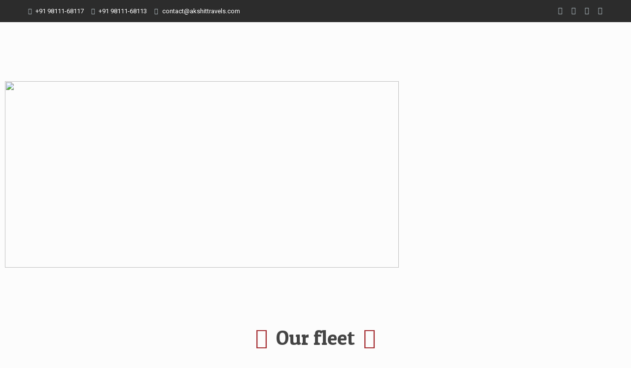

--- FILE ---
content_type: text/html; charset=UTF-8
request_url: https://akshittravels.com/
body_size: 23366
content:
<!DOCTYPE html>
<html lang="en-US" class="no-js">

<head>

<meta charset="UTF-8" />
<meta name="description" content="AKSHIT TRAVELS | Best Corporate Cab Services in Noida"/>
<meta name="keywords" content="Corporate Cab Services in Noida, Taxi for Corporate in Noida, Employees pick and drop in Noida, Akshit Travels in Noida, akshittravels in Noida, Executive Cabs for Guests in Noida, Luxury Cars in Noida, Cars for Corporate Guests in Noida, Corporate Transport in Noida, Cab Pooling Service in Noida, Pick-n-Drop Facility in Noida, Dedicated Fleet in Noida, Employees Safety in Noida, GPS &amp; Alert button equipped cabs in Noida, Vehicle for Outststaion Trips in Noida, Corporate Trips in Noida, Cabs for corporate events in Noida, Cars for corporate events in Noida, Secured Cabs for Females in Noida, Late Night / Odd Hour Shifts Cabs in Noida, Shuttle Services in Noida, Airport &amp; Hotel Transfers in Noida, Cabs for Embassies &amp; Visa offices in Noida, Cabs for Client Meetings in Noida, bus services (Ac and Non-AC) in Noida"/>
<link rel="alternate" hreflang="en-US" href="https://akshittravels.com/"/>
<title>AKSHIT TRAVELS</title>
<meta name="format-detection" content="telephone=no">
<meta name="viewport" content="width=device-width, initial-scale=1, maximum-scale=1" />
<link rel="shortcut icon" href="https://akshittravels.com/wp-content/uploads/2021/01/favicon-32x32-1.png" type="image/x-icon" />
<link rel='dns-prefetch' href='//fonts.googleapis.com' />
<link rel='dns-prefetch' href='//s.w.org' />
<link rel="alternate" type="application/rss+xml" title="AKSHIT TRAVELS &raquo; Feed" href="https://akshittravels.com/feed/" />
<link rel="alternate" type="application/rss+xml" title="AKSHIT TRAVELS &raquo; Comments Feed" href="https://akshittravels.com/comments/feed/" />
<link rel="alternate" type="application/rss+xml" title="AKSHIT TRAVELS &raquo; Home Comments Feed" href="https://akshittravels.com/home/feed/" />
		<script type="text/javascript">
			window._wpemojiSettings = {"baseUrl":"https:\/\/s.w.org\/images\/core\/emoji\/12.0.0-1\/72x72\/","ext":".png","svgUrl":"https:\/\/s.w.org\/images\/core\/emoji\/12.0.0-1\/svg\/","svgExt":".svg","source":{"concatemoji":"https:\/\/akshittravels.com\/wp-includes\/js\/wp-emoji-release.min.js?ver=5.4.18"}};
			/*! This file is auto-generated */
			!function(e,a,t){var n,r,o,i=a.createElement("canvas"),p=i.getContext&&i.getContext("2d");function s(e,t){var a=String.fromCharCode;p.clearRect(0,0,i.width,i.height),p.fillText(a.apply(this,e),0,0);e=i.toDataURL();return p.clearRect(0,0,i.width,i.height),p.fillText(a.apply(this,t),0,0),e===i.toDataURL()}function c(e){var t=a.createElement("script");t.src=e,t.defer=t.type="text/javascript",a.getElementsByTagName("head")[0].appendChild(t)}for(o=Array("flag","emoji"),t.supports={everything:!0,everythingExceptFlag:!0},r=0;r<o.length;r++)t.supports[o[r]]=function(e){if(!p||!p.fillText)return!1;switch(p.textBaseline="top",p.font="600 32px Arial",e){case"flag":return s([127987,65039,8205,9895,65039],[127987,65039,8203,9895,65039])?!1:!s([55356,56826,55356,56819],[55356,56826,8203,55356,56819])&&!s([55356,57332,56128,56423,56128,56418,56128,56421,56128,56430,56128,56423,56128,56447],[55356,57332,8203,56128,56423,8203,56128,56418,8203,56128,56421,8203,56128,56430,8203,56128,56423,8203,56128,56447]);case"emoji":return!s([55357,56424,55356,57342,8205,55358,56605,8205,55357,56424,55356,57340],[55357,56424,55356,57342,8203,55358,56605,8203,55357,56424,55356,57340])}return!1}(o[r]),t.supports.everything=t.supports.everything&&t.supports[o[r]],"flag"!==o[r]&&(t.supports.everythingExceptFlag=t.supports.everythingExceptFlag&&t.supports[o[r]]);t.supports.everythingExceptFlag=t.supports.everythingExceptFlag&&!t.supports.flag,t.DOMReady=!1,t.readyCallback=function(){t.DOMReady=!0},t.supports.everything||(n=function(){t.readyCallback()},a.addEventListener?(a.addEventListener("DOMContentLoaded",n,!1),e.addEventListener("load",n,!1)):(e.attachEvent("onload",n),a.attachEvent("onreadystatechange",function(){"complete"===a.readyState&&t.readyCallback()})),(n=t.source||{}).concatemoji?c(n.concatemoji):n.wpemoji&&n.twemoji&&(c(n.twemoji),c(n.wpemoji)))}(window,document,window._wpemojiSettings);
		</script>
		<style type="text/css">
img.wp-smiley,
img.emoji {
	display: inline !important;
	border: none !important;
	box-shadow: none !important;
	height: 1em !important;
	width: 1em !important;
	margin: 0 .07em !important;
	vertical-align: -0.1em !important;
	background: none !important;
	padding: 0 !important;
}
</style>
	<link rel='stylesheet' id='wp-block-library-css'  href='https://akshittravels.com/wp-includes/css/dist/block-library/style.min.css?ver=5.4.18' type='text/css' media='all' />
<link rel='stylesheet' id='contact-form-7-css'  href='https://akshittravels.com/wp-content/plugins/contact-form-7/includes/css/styles.css?ver=5.1.9' type='text/css' media='all' />
<link rel='stylesheet' id='rs-plugin-settings-css'  href='https://akshittravels.com/wp-content/plugins/revslider/public/assets/css/rs6.css?ver=6.2.6' type='text/css' media='all' />
<style id='rs-plugin-settings-inline-css' type='text/css'>
#rs-demo-id {}
</style>
<link rel='stylesheet' id='style-css'  href='https://akshittravels.com/wp-content/themes/betheme/style.css?ver=21.7' type='text/css' media='all' />
<link rel='stylesheet' id='mfn-base-css'  href='https://akshittravels.com/wp-content/themes/betheme/css/base.css?ver=21.7' type='text/css' media='all' />
<link rel='stylesheet' id='mfn-layout-css'  href='https://akshittravels.com/wp-content/themes/betheme/css/layout.css?ver=21.7' type='text/css' media='all' />
<link rel='stylesheet' id='mfn-shortcodes-css'  href='https://akshittravels.com/wp-content/themes/betheme/css/shortcodes.css?ver=21.7' type='text/css' media='all' />
<link rel='stylesheet' id='mfn-animations-css'  href='https://akshittravels.com/wp-content/themes/betheme/assets/animations/animations.min.css?ver=21.7' type='text/css' media='all' />
<link rel='stylesheet' id='mfn-jquery-ui-css'  href='https://akshittravels.com/wp-content/themes/betheme/assets/ui/jquery.ui.all.css?ver=21.7' type='text/css' media='all' />
<link rel='stylesheet' id='mfn-jplayer-css'  href='https://akshittravels.com/wp-content/themes/betheme/assets/jplayer/css/jplayer.blue.monday.css?ver=21.7' type='text/css' media='all' />
<link rel='stylesheet' id='mfn-responsive-css'  href='https://akshittravels.com/wp-content/themes/betheme/css/responsive.css?ver=21.7' type='text/css' media='all' />
<link rel='stylesheet' id='mfn-fonts-css'  href='https://fonts.googleapis.com/css?family=Roboto%3A1%2C300%2C400%2C400italic%2C700%7CPatua+One%3A1%2C300%2C400%2C400italic%2C700&#038;ver=5.4.18' type='text/css' media='all' />
<style id='mfn-dynamic-inline-css' type='text/css'>
body:not(.template-slider) #Header_wrapper{background-image:url(https://localhost/betheme21.9.5/wp-content/uploads/2015/04/home_carrental_slider.jpg);background-repeat:no-repeat;background-position:center top}
@media only screen and (min-width: 1240px){body:not(.header-simple) #Top_bar #menu{display:block!important}.tr-menu #Top_bar #menu{background:none!important}#Top_bar .menu > li > ul.mfn-megamenu{width:984px}#Top_bar .menu > li > ul.mfn-megamenu > li{float:left}#Top_bar .menu > li > ul.mfn-megamenu > li.mfn-megamenu-cols-1{width:100%}#Top_bar .menu > li > ul.mfn-megamenu > li.mfn-megamenu-cols-2{width:50%}#Top_bar .menu > li > ul.mfn-megamenu > li.mfn-megamenu-cols-3{width:33.33%}#Top_bar .menu > li > ul.mfn-megamenu > li.mfn-megamenu-cols-4{width:25%}#Top_bar .menu > li > ul.mfn-megamenu > li.mfn-megamenu-cols-5{width:20%}#Top_bar .menu > li > ul.mfn-megamenu > li.mfn-megamenu-cols-6{width:16.66%}#Top_bar .menu > li > ul.mfn-megamenu > li > ul{display:block!important;position:inherit;left:auto;top:auto;border-width:0 1px 0 0}#Top_bar .menu > li > ul.mfn-megamenu > li:last-child > ul{border:0}#Top_bar .menu > li > ul.mfn-megamenu > li > ul li{width:auto}#Top_bar .menu > li > ul.mfn-megamenu a.mfn-megamenu-title{text-transform:uppercase;font-weight:400;background:none}#Top_bar .menu > li > ul.mfn-megamenu a .menu-arrow{display:none}.menuo-right #Top_bar .menu > li > ul.mfn-megamenu{left:auto;right:0}.menuo-right #Top_bar .menu > li > ul.mfn-megamenu-bg{box-sizing:border-box}#Top_bar .menu > li > ul.mfn-megamenu-bg{padding:20px 166px 20px 20px;background-repeat:no-repeat;background-position:right bottom}.rtl #Top_bar .menu > li > ul.mfn-megamenu-bg{padding-left:166px;padding-right:20px;background-position:left bottom}#Top_bar .menu > li > ul.mfn-megamenu-bg > li{background:none}#Top_bar .menu > li > ul.mfn-megamenu-bg > li a{border:none}#Top_bar .menu > li > ul.mfn-megamenu-bg > li > ul{background:none!important;-webkit-box-shadow:0 0 0 0;-moz-box-shadow:0 0 0 0;box-shadow:0 0 0 0}.mm-vertical #Top_bar .container{position:relative;}.mm-vertical #Top_bar .top_bar_left{position:static;}.mm-vertical #Top_bar .menu > li ul{box-shadow:0 0 0 0 transparent!important;background-image:none;}.mm-vertical #Top_bar .menu > li > ul.mfn-megamenu{width:98%!important;margin:0 1%;padding:20px 0;}.mm-vertical.header-plain #Top_bar .menu > li > ul.mfn-megamenu{width:100%!important;margin:0;}.mm-vertical #Top_bar .menu > li > ul.mfn-megamenu > li{display:table-cell;float:none!important;width:10%;padding:0 15px;border-right:1px solid rgba(0, 0, 0, 0.05);}.mm-vertical #Top_bar .menu > li > ul.mfn-megamenu > li:last-child{border-right-width:0}.mm-vertical #Top_bar .menu > li > ul.mfn-megamenu > li.hide-border{border-right-width:0}.mm-vertical #Top_bar .menu > li > ul.mfn-megamenu > li a{border-bottom-width:0;padding:9px 15px;line-height:120%;}.mm-vertical #Top_bar .menu > li > ul.mfn-megamenu a.mfn-megamenu-title{font-weight:700;}.rtl .mm-vertical #Top_bar .menu > li > ul.mfn-megamenu > li:first-child{border-right-width:0}.rtl .mm-vertical #Top_bar .menu > li > ul.mfn-megamenu > li:last-child{border-right-width:1px}.header-plain:not(.menuo-right) #Header .top_bar_left{width:auto!important}.header-stack.header-center #Top_bar #menu{display:inline-block!important}.header-simple #Top_bar #menu{display:none;height:auto;width:300px;bottom:auto;top:100%;right:1px;position:absolute;margin:0}.header-simple #Header a.responsive-menu-toggle{display:block;right:10px}.header-simple #Top_bar #menu > ul{width:100%;float:left}.header-simple #Top_bar #menu ul li{width:100%;padding-bottom:0;border-right:0;position:relative}.header-simple #Top_bar #menu ul li a{padding:0 20px;margin:0;display:block;height:auto;line-height:normal;border:none}.header-simple #Top_bar #menu ul li a:after{display:none}.header-simple #Top_bar #menu ul li a span{border:none;line-height:44px;display:inline;padding:0}.header-simple #Top_bar #menu ul li.submenu .menu-toggle{display:block;position:absolute;right:0;top:0;width:44px;height:44px;line-height:44px;font-size:30px;font-weight:300;text-align:center;cursor:pointer;color:#444;opacity:0.33;}.header-simple #Top_bar #menu ul li.submenu .menu-toggle:after{content:"+"}.header-simple #Top_bar #menu ul li.hover > .menu-toggle:after{content:"-"}.header-simple #Top_bar #menu ul li.hover a{border-bottom:0}.header-simple #Top_bar #menu ul.mfn-megamenu li .menu-toggle{display:none}.header-simple #Top_bar #menu ul li ul{position:relative!important;left:0!important;top:0;padding:0;margin:0!important;width:auto!important;background-image:none}.header-simple #Top_bar #menu ul li ul li{width:100%!important;display:block;padding:0;}.header-simple #Top_bar #menu ul li ul li a{padding:0 20px 0 30px}.header-simple #Top_bar #menu ul li ul li a .menu-arrow{display:none}.header-simple #Top_bar #menu ul li ul li a span{padding:0}.header-simple #Top_bar #menu ul li ul li a span:after{display:none!important}.header-simple #Top_bar .menu > li > ul.mfn-megamenu a.mfn-megamenu-title{text-transform:uppercase;font-weight:400}.header-simple #Top_bar .menu > li > ul.mfn-megamenu > li > ul{display:block!important;position:inherit;left:auto;top:auto}.header-simple #Top_bar #menu ul li ul li ul{border-left:0!important;padding:0;top:0}.header-simple #Top_bar #menu ul li ul li ul li a{padding:0 20px 0 40px}.rtl.header-simple #Top_bar #menu{left:1px;right:auto}.rtl.header-simple #Top_bar a.responsive-menu-toggle{left:10px;right:auto}.rtl.header-simple #Top_bar #menu ul li.submenu .menu-toggle{left:0;right:auto}.rtl.header-simple #Top_bar #menu ul li ul{left:auto!important;right:0!important}.rtl.header-simple #Top_bar #menu ul li ul li a{padding:0 30px 0 20px}.rtl.header-simple #Top_bar #menu ul li ul li ul li a{padding:0 40px 0 20px}.menu-highlight #Top_bar .menu > li{margin:0 2px}.menu-highlight:not(.header-creative) #Top_bar .menu > li > a{margin:20px 0;padding:0;-webkit-border-radius:5px;border-radius:5px}.menu-highlight #Top_bar .menu > li > a:after{display:none}.menu-highlight #Top_bar .menu > li > a span:not(.description){line-height:50px}.menu-highlight #Top_bar .menu > li > a span.description{display:none}.menu-highlight.header-stack #Top_bar .menu > li > a{margin:10px 0!important}.menu-highlight.header-stack #Top_bar .menu > li > a span:not(.description){line-height:40px}.menu-highlight.header-transparent #Top_bar .menu > li > a{margin:5px 0}.menu-highlight.header-simple #Top_bar #menu ul li,.menu-highlight.header-creative #Top_bar #menu ul li{margin:0}.menu-highlight.header-simple #Top_bar #menu ul li > a,.menu-highlight.header-creative #Top_bar #menu ul li > a{-webkit-border-radius:0;border-radius:0}.menu-highlight:not(.header-fixed):not(.header-simple) #Top_bar.is-sticky .menu > li > a{margin:10px 0!important;padding:5px 0!important}.menu-highlight:not(.header-fixed):not(.header-simple) #Top_bar.is-sticky .menu > li > a span{line-height:30px!important}.header-modern.menu-highlight.menuo-right .menu_wrapper{margin-right:20px}.menu-line-below #Top_bar .menu > li > a:after{top:auto;bottom:-4px}.menu-line-below #Top_bar.is-sticky .menu > li > a:after{top:auto;bottom:-4px}.menu-line-below-80 #Top_bar:not(.is-sticky) .menu > li > a:after{height:4px;left:10%;top:50%;margin-top:20px;width:80%}.menu-line-below-80-1 #Top_bar:not(.is-sticky) .menu > li > a:after{height:1px;left:10%;top:50%;margin-top:20px;width:80%}.menu-link-color #Top_bar .menu > li > a:after{display:none!important}.menu-arrow-top #Top_bar .menu > li > a:after{background:none repeat scroll 0 0 rgba(0,0,0,0)!important;border-color:#ccc transparent transparent;border-style:solid;border-width:7px 7px 0;display:block;height:0;left:50%;margin-left:-7px;top:0!important;width:0}.menu-arrow-top #Top_bar.is-sticky .menu > li > a:after{top:0!important}.menu-arrow-bottom #Top_bar .menu > li > a:after{background:none!important;border-color:transparent transparent #ccc;border-style:solid;border-width:0 7px 7px;display:block;height:0;left:50%;margin-left:-7px;top:auto;bottom:0;width:0}.menu-arrow-bottom #Top_bar.is-sticky .menu > li > a:after{top:auto;bottom:0}.menuo-no-borders #Top_bar .menu > li > a span{border-width:0!important}.menuo-no-borders #Header_creative #Top_bar .menu > li > a span{border-bottom-width:0}.menuo-no-borders.header-plain #Top_bar a#header_cart,.menuo-no-borders.header-plain #Top_bar a#search_button,.menuo-no-borders.header-plain #Top_bar .wpml-languages,.menuo-no-borders.header-plain #Top_bar a.action_button{border-width:0}.menuo-right #Top_bar .menu_wrapper{float:right}.menuo-right.header-stack:not(.header-center) #Top_bar .menu_wrapper{margin-right:150px}body.header-creative{padding-left:50px}body.header-creative.header-open{padding-left:250px}body.error404,body.under-construction,body.template-blank{padding-left:0!important}.header-creative.footer-fixed #Footer,.header-creative.footer-sliding #Footer,.header-creative.footer-stick #Footer.is-sticky{box-sizing:border-box;padding-left:50px;}.header-open.footer-fixed #Footer,.header-open.footer-sliding #Footer,.header-creative.footer-stick #Footer.is-sticky{padding-left:250px;}.header-rtl.header-creative.footer-fixed #Footer,.header-rtl.header-creative.footer-sliding #Footer,.header-rtl.header-creative.footer-stick #Footer.is-sticky{padding-left:0;padding-right:50px;}.header-rtl.header-open.footer-fixed #Footer,.header-rtl.header-open.footer-sliding #Footer,.header-rtl.header-creative.footer-stick #Footer.is-sticky{padding-right:250px;}#Header_creative{background-color:#fff;position:fixed;width:250px;height:100%;left:-200px;top:0;z-index:9002;-webkit-box-shadow:2px 0 4px 2px rgba(0,0,0,.15);box-shadow:2px 0 4px 2px rgba(0,0,0,.15)}#Header_creative .container{width:100%}#Header_creative .creative-wrapper{opacity:0;margin-right:50px}#Header_creative a.creative-menu-toggle{display:block;width:34px;height:34px;line-height:34px;font-size:22px;text-align:center;position:absolute;top:10px;right:8px;border-radius:3px}.admin-bar #Header_creative a.creative-menu-toggle{top:42px}#Header_creative #Top_bar{position:static;width:100%}#Header_creative #Top_bar .top_bar_left{width:100%!important;float:none}#Header_creative #Top_bar .top_bar_right{width:100%!important;float:none;height:auto;margin-bottom:35px;text-align:center;padding:0 20px;top:0;-webkit-box-sizing:border-box;-moz-box-sizing:border-box;box-sizing:border-box}#Header_creative #Top_bar .top_bar_right:before{display:none}#Header_creative #Top_bar .top_bar_right_wrapper{top:0}#Header_creative #Top_bar .logo{float:none;text-align:center;margin:15px 0}#Header_creative #Top_bar #menu{background-color:transparent}#Header_creative #Top_bar .menu_wrapper{float:none;margin:0 0 30px}#Header_creative #Top_bar .menu > li{width:100%;float:none;position:relative}#Header_creative #Top_bar .menu > li > a{padding:0;text-align:center}#Header_creative #Top_bar .menu > li > a:after{display:none}#Header_creative #Top_bar .menu > li > a span{border-right:0;border-bottom-width:1px;line-height:38px}#Header_creative #Top_bar .menu li ul{left:100%;right:auto;top:0;box-shadow:2px 2px 2px 0 rgba(0,0,0,0.03);-webkit-box-shadow:2px 2px 2px 0 rgba(0,0,0,0.03)}#Header_creative #Top_bar .menu > li > ul.mfn-megamenu{margin:0;width:700px!important;}#Header_creative #Top_bar .menu > li > ul.mfn-megamenu > li > ul{left:0}#Header_creative #Top_bar .menu li ul li a{padding-top:9px;padding-bottom:8px}#Header_creative #Top_bar .menu li ul li ul{top:0}#Header_creative #Top_bar .menu > li > a span.description{display:block;font-size:13px;line-height:28px!important;clear:both}#Header_creative #Top_bar .search_wrapper{left:100%;top:auto;bottom:0}#Header_creative #Top_bar a#header_cart{display:inline-block;float:none;top:3px}#Header_creative #Top_bar a#search_button{display:inline-block;float:none;top:3px}#Header_creative #Top_bar .wpml-languages{display:inline-block;float:none;top:0}#Header_creative #Top_bar .wpml-languages.enabled:hover a.active{padding-bottom:11px}#Header_creative #Top_bar .action_button{display:inline-block;float:none;top:16px;margin:0}#Header_creative #Top_bar .banner_wrapper{display:block;text-align:center}#Header_creative #Top_bar .banner_wrapper img{max-width:100%;height:auto;display:inline-block}#Header_creative #Action_bar{display:none;position:absolute;bottom:0;top:auto;clear:both;padding:0 20px;box-sizing:border-box}#Header_creative #Action_bar .contact_details{text-align:center;margin-bottom:20px}#Header_creative #Action_bar .contact_details li{padding:0}#Header_creative #Action_bar .social{float:none;text-align:center;padding:5px 0 15px}#Header_creative #Action_bar .social li{margin-bottom:2px}#Header_creative #Action_bar .social-menu{float:none;text-align:center}#Header_creative #Action_bar .social-menu li{border-color:rgba(0,0,0,.1)}#Header_creative .social li a{color:rgba(0,0,0,.5)}#Header_creative .social li a:hover{color:#000}#Header_creative .creative-social{position:absolute;bottom:10px;right:0;width:50px}#Header_creative .creative-social li{display:block;float:none;width:100%;text-align:center;margin-bottom:5px}.header-creative .fixed-nav.fixed-nav-prev{margin-left:50px}.header-creative.header-open .fixed-nav.fixed-nav-prev{margin-left:250px}.menuo-last #Header_creative #Top_bar .menu li.last ul{top:auto;bottom:0}.header-open #Header_creative{left:0}.header-open #Header_creative .creative-wrapper{opacity:1;margin:0!important;}.header-open #Header_creative .creative-menu-toggle,.header-open #Header_creative .creative-social{display:none}.header-open #Header_creative #Action_bar{display:block}body.header-rtl.header-creative{padding-left:0;padding-right:50px}.header-rtl #Header_creative{left:auto;right:-200px}.header-rtl #Header_creative .creative-wrapper{margin-left:50px;margin-right:0}.header-rtl #Header_creative a.creative-menu-toggle{left:8px;right:auto}.header-rtl #Header_creative .creative-social{left:0;right:auto}.header-rtl #Footer #back_to_top.sticky{right:125px}.header-rtl #popup_contact{right:70px}.header-rtl #Header_creative #Top_bar .menu li ul{left:auto;right:100%}.header-rtl #Header_creative #Top_bar .search_wrapper{left:auto;right:100%;}.header-rtl .fixed-nav.fixed-nav-prev{margin-left:0!important}.header-rtl .fixed-nav.fixed-nav-next{margin-right:50px}body.header-rtl.header-creative.header-open{padding-left:0;padding-right:250px!important}.header-rtl.header-open #Header_creative{left:auto;right:0}.header-rtl.header-open #Footer #back_to_top.sticky{right:325px}.header-rtl.header-open #popup_contact{right:270px}.header-rtl.header-open .fixed-nav.fixed-nav-next{margin-right:250px}#Header_creative.active{left:-1px;}.header-rtl #Header_creative.active{left:auto;right:-1px;}#Header_creative.active .creative-wrapper{opacity:1;margin:0}.header-creative .vc_row[data-vc-full-width]{padding-left:50px}.header-creative.header-open .vc_row[data-vc-full-width]{padding-left:250px}.header-open .vc_parallax .vc_parallax-inner { left:auto; width: calc(100% - 250px); }.header-open.header-rtl .vc_parallax .vc_parallax-inner { left:0; right:auto; }#Header_creative.scroll{height:100%;overflow-y:auto}#Header_creative.scroll:not(.dropdown) .menu li ul{display:none!important}#Header_creative.scroll #Action_bar{position:static}#Header_creative.dropdown{outline:none}#Header_creative.dropdown #Top_bar .menu_wrapper{float:left}#Header_creative.dropdown #Top_bar #menu ul li{position:relative;float:left}#Header_creative.dropdown #Top_bar #menu ul li a:after{display:none}#Header_creative.dropdown #Top_bar #menu ul li a span{line-height:38px;padding:0}#Header_creative.dropdown #Top_bar #menu ul li.submenu .menu-toggle{display:block;position:absolute;right:0;top:0;width:38px;height:38px;line-height:38px;font-size:26px;font-weight:300;text-align:center;cursor:pointer;color:#444;opacity:0.33;}#Header_creative.dropdown #Top_bar #menu ul li.submenu .menu-toggle:after{content:"+"}#Header_creative.dropdown #Top_bar #menu ul li.hover > .menu-toggle:after{content:"-"}#Header_creative.dropdown #Top_bar #menu ul li.hover a{border-bottom:0}#Header_creative.dropdown #Top_bar #menu ul.mfn-megamenu li .menu-toggle{display:none}#Header_creative.dropdown #Top_bar #menu ul li ul{position:relative!important;left:0!important;top:0;padding:0;margin-left:0!important;width:auto!important;background-image:none}#Header_creative.dropdown #Top_bar #menu ul li ul li{width:100%!important}#Header_creative.dropdown #Top_bar #menu ul li ul li a{padding:0 10px;text-align:center}#Header_creative.dropdown #Top_bar #menu ul li ul li a .menu-arrow{display:none}#Header_creative.dropdown #Top_bar #menu ul li ul li a span{padding:0}#Header_creative.dropdown #Top_bar #menu ul li ul li a span:after{display:none!important}#Header_creative.dropdown #Top_bar .menu > li > ul.mfn-megamenu a.mfn-megamenu-title{text-transform:uppercase;font-weight:400}#Header_creative.dropdown #Top_bar .menu > li > ul.mfn-megamenu > li > ul{display:block!important;position:inherit;left:auto;top:auto}#Header_creative.dropdown #Top_bar #menu ul li ul li ul{border-left:0!important;padding:0;top:0}#Header_creative{transition: left .5s ease-in-out, right .5s ease-in-out;}#Header_creative .creative-wrapper{transition: opacity .5s ease-in-out, margin 0s ease-in-out .5s;}#Header_creative.active .creative-wrapper{transition: opacity .5s ease-in-out, margin 0s ease-in-out;}}@media only screen and (min-width: 1240px){#Top_bar.is-sticky{position:fixed!important;width:100%;left:0;top:-60px;height:60px;z-index:701;background:#fff;opacity:.97;-webkit-box-shadow:0 2px 5px 0 rgba(0,0,0,0.1);-moz-box-shadow:0 2px 5px 0 rgba(0,0,0,0.1);box-shadow:0 2px 5px 0 rgba(0,0,0,0.1)}.layout-boxed.header-boxed #Top_bar.is-sticky{max-width:1240px;left:50%;-webkit-transform:translateX(-50%);transform:translateX(-50%)}#Top_bar.is-sticky .top_bar_left,#Top_bar.is-sticky .top_bar_right,#Top_bar.is-sticky .top_bar_right:before{background:none}#Top_bar.is-sticky .top_bar_right{top:-4px;height:auto;}#Top_bar.is-sticky .top_bar_right_wrapper{top:15px}.header-plain #Top_bar.is-sticky .top_bar_right_wrapper{top:0}#Top_bar.is-sticky .logo{width:auto;margin:0 30px 0 20px;padding:0}#Top_bar.is-sticky #logo,#Top_bar.is-sticky .custom-logo-link{padding:5px 0!important;height:50px!important;line-height:50px!important}.logo-no-sticky-padding #Top_bar.is-sticky #logo{height:60px!important;line-height:60px!important}#Top_bar.is-sticky #logo img.logo-main{display:none}#Top_bar.is-sticky #logo img.logo-sticky{display:inline;max-height:35px;}#Top_bar.is-sticky .menu_wrapper{clear:none}#Top_bar.is-sticky .menu_wrapper .menu > li > a{padding:15px 0}#Top_bar.is-sticky .menu > li > a,#Top_bar.is-sticky .menu > li > a span{line-height:30px}#Top_bar.is-sticky .menu > li > a:after{top:auto;bottom:-4px}#Top_bar.is-sticky .menu > li > a span.description{display:none}#Top_bar.is-sticky .secondary_menu_wrapper,#Top_bar.is-sticky .banner_wrapper{display:none}.header-overlay #Top_bar.is-sticky{display:none}.sticky-dark #Top_bar.is-sticky,.sticky-dark #Top_bar.is-sticky #menu{background:rgba(0,0,0,.8)}.sticky-dark #Top_bar.is-sticky .menu > li:not(.current-menu-item) > a{color:#fff}.sticky-dark #Top_bar.is-sticky .top_bar_right a:not(.action_button){color:rgba(255,255,255,.8)}.sticky-dark #Top_bar.is-sticky .wpml-languages a.active,.sticky-dark #Top_bar.is-sticky .wpml-languages ul.wpml-lang-dropdown{background:rgba(0,0,0,0.1);border-color:rgba(0,0,0,0.1)}.sticky-white #Top_bar.is-sticky,.sticky-white #Top_bar.is-sticky #menu{background:rgba(255,255,255,.8)}.sticky-white #Top_bar.is-sticky .menu > li:not(.current-menu-item) > a{color:#222}.sticky-white #Top_bar.is-sticky .top_bar_right a:not(.action_button){color:rgba(0,0,0,.8)}.sticky-white #Top_bar.is-sticky .wpml-languages a.active,.sticky-white #Top_bar.is-sticky .wpml-languages ul.wpml-lang-dropdown{background:rgba(255,255,255,0.1);border-color:rgba(0,0,0,0.1)}}@media only screen and (min-width: 768px) and (max-width: 1240px){.header_placeholder{height:0!important}}@media only screen and (max-width: 1239px){#Top_bar #menu{display:none;height:auto;width:300px;bottom:auto;top:100%;right:1px;position:absolute;margin:0}#Top_bar a.responsive-menu-toggle{display:block}#Top_bar #menu > ul{width:100%;float:left}#Top_bar #menu ul li{width:100%;padding-bottom:0;border-right:0;position:relative}#Top_bar #menu ul li a{padding:0 25px;margin:0;display:block;height:auto;line-height:normal;border:none}#Top_bar #menu ul li a:after{display:none}#Top_bar #menu ul li a span{border:none;line-height:44px;display:inline;padding:0}#Top_bar #menu ul li a span.description{margin:0 0 0 5px}#Top_bar #menu ul li.submenu .menu-toggle{display:block;position:absolute;right:15px;top:0;width:44px;height:44px;line-height:44px;font-size:30px;font-weight:300;text-align:center;cursor:pointer;color:#444;opacity:0.33;}#Top_bar #menu ul li.submenu .menu-toggle:after{content:"+"}#Top_bar #menu ul li.hover > .menu-toggle:after{content:"-"}#Top_bar #menu ul li.hover a{border-bottom:0}#Top_bar #menu ul li a span:after{display:none!important}#Top_bar #menu ul.mfn-megamenu li .menu-toggle{display:none}#Top_bar #menu ul li ul{position:relative!important;left:0!important;top:0;padding:0;margin-left:0!important;width:auto!important;background-image:none!important;box-shadow:0 0 0 0 transparent!important;-webkit-box-shadow:0 0 0 0 transparent!important}#Top_bar #menu ul li ul li{width:100%!important}#Top_bar #menu ul li ul li a{padding:0 20px 0 35px}#Top_bar #menu ul li ul li a .menu-arrow{display:none}#Top_bar #menu ul li ul li a span{padding:0}#Top_bar #menu ul li ul li a span:after{display:none!important}#Top_bar .menu > li > ul.mfn-megamenu a.mfn-megamenu-title{text-transform:uppercase;font-weight:400}#Top_bar .menu > li > ul.mfn-megamenu > li > ul{display:block!important;position:inherit;left:auto;top:auto}#Top_bar #menu ul li ul li ul{border-left:0!important;padding:0;top:0}#Top_bar #menu ul li ul li ul li a{padding:0 20px 0 45px}.rtl #Top_bar #menu{left:1px;right:auto}.rtl #Top_bar a.responsive-menu-toggle{left:20px;right:auto}.rtl #Top_bar #menu ul li.submenu .menu-toggle{left:15px;right:auto;border-left:none;border-right:1px solid #eee}.rtl #Top_bar #menu ul li ul{left:auto!important;right:0!important}.rtl #Top_bar #menu ul li ul li a{padding:0 30px 0 20px}.rtl #Top_bar #menu ul li ul li ul li a{padding:0 40px 0 20px}.header-stack .menu_wrapper a.responsive-menu-toggle{position:static!important;margin:11px 0!important}.header-stack .menu_wrapper #menu{left:0;right:auto}.rtl.header-stack #Top_bar #menu{left:auto;right:0}.admin-bar #Header_creative{top:32px}.header-creative.layout-boxed{padding-top:85px}.header-creative.layout-full-width #Wrapper{padding-top:60px}#Header_creative{position:fixed;width:100%;left:0!important;top:0;z-index:1001}#Header_creative .creative-wrapper{display:block!important;opacity:1!important}#Header_creative .creative-menu-toggle,#Header_creative .creative-social{display:none!important;opacity:1!important}#Header_creative #Top_bar{position:static;width:100%}#Header_creative #Top_bar #logo,#Header_creative #Top_bar .custom-logo-link{height:50px;line-height:50px;padding:5px 0}#Header_creative #Top_bar #logo img.logo-sticky{max-height:40px!important}#Header_creative #logo img.logo-main{display:none}#Header_creative #logo img.logo-sticky{display:inline-block}.logo-no-sticky-padding #Header_creative #Top_bar #logo{height:60px;line-height:60px;padding:0}.logo-no-sticky-padding #Header_creative #Top_bar #logo img.logo-sticky{max-height:60px!important}#Header_creative #Action_bar{display:none}#Header_creative #Top_bar .top_bar_right{height:60px;top:0}#Header_creative #Top_bar .top_bar_right:before{display:none}#Header_creative #Top_bar .top_bar_right_wrapper{top:0;padding-top:9px}#Header_creative.scroll{overflow:visible!important}}#Header_wrapper, #Intro {background-color: #FCFCFC;}#Subheader {background-color: rgba(148,177,193,1);}.header-classic #Action_bar, .header-fixed #Action_bar, .header-plain #Action_bar, .header-split #Action_bar, .header-stack #Action_bar {background-color: #2C2C2C;}#Sliding-top {background-color: #292d30;}#Sliding-top a.sliding-top-control {border-right-color: #292d30;}#Sliding-top.st-center a.sliding-top-control,#Sliding-top.st-left a.sliding-top-control {border-top-color: #292d30;}#Footer {background-color: #292d30;}body, ul.timeline_items, .icon_box a .desc, .icon_box a:hover .desc, .feature_list ul li a, .list_item a, .list_item a:hover,.widget_recent_entries ul li a, .flat_box a, .flat_box a:hover, .story_box .desc, .content_slider.carouselul li a .title,.content_slider.flat.description ul li .desc, .content_slider.flat.description ul li a .desc, .post-nav.minimal a i {color: #626262;}.post-nav.minimal a svg {fill: #626262;}.themecolor, .opening_hours .opening_hours_wrapper li span, .fancy_heading_icon .icon_top,.fancy_heading_arrows .icon-right-dir, .fancy_heading_arrows .icon-left-dir, .fancy_heading_line .title,.button-love a.mfn-love, .format-link .post-title .icon-link, .pager-single > span, .pager-single a:hover,.widget_meta ul, .widget_pages ul, .widget_rss ul, .widget_mfn_recent_comments ul li:after, .widget_archive ul,.widget_recent_comments ul li:after, .widget_nav_menu ul, .woocommerce ul.products li.product .price, .shop_slider .shop_slider_ul li .item_wrapper .price,.woocommerce-page ul.products li.product .price, .widget_price_filter .price_label .from, .widget_price_filter .price_label .to,.woocommerce ul.product_list_widget li .quantity .amount, .woocommerce .product div.entry-summary .price, .woocommerce .star-rating span,#Error_404 .error_pic i, .style-simple #Filters .filters_wrapper ul li a:hover, .style-simple #Filters .filters_wrapper ul li.current-cat a,.style-simple .quick_fact .title {color: #a52f33;}.themebg,#comments .commentlist > li .reply a.comment-reply-link,#Filters .filters_wrapper ul li a:hover,#Filters .filters_wrapper ul li.current-cat a,.fixed-nav .arrow,.offer_thumb .slider_pagination a:before,.offer_thumb .slider_pagination a.selected:after,.pager .pages a:hover,.pager .pages a.active,.pager .pages span.page-numbers.current,.pager-single span:after,.portfolio_group.exposure .portfolio-item .desc-inner .line,.Recent_posts ul li .desc:after,.Recent_posts ul li .photo .c,.slider_pagination a.selected,.slider_pagination .slick-active a,.slider_pagination a.selected:after,.slider_pagination .slick-active a:after,.testimonials_slider .slider_images,.testimonials_slider .slider_images a:after,.testimonials_slider .slider_images:before,#Top_bar a#header_cart span,.widget_categories ul,.widget_mfn_menu ul li a:hover,.widget_mfn_menu ul li.current-menu-item:not(.current-menu-ancestor) > a,.widget_mfn_menu ul li.current_page_item:not(.current_page_ancestor) > a,.widget_product_categories ul,.widget_recent_entries ul li:after,.woocommerce-account table.my_account_orders .order-number a,.woocommerce-MyAccount-navigation ul li.is-active a,.style-simple .accordion .question:after,.style-simple .faq .question:after,.style-simple .icon_box .desc_wrapper .title:before,.style-simple #Filters .filters_wrapper ul li a:after,.style-simple .article_box .desc_wrapper p:after,.style-simple .sliding_box .desc_wrapper:after,.style-simple .trailer_box:hover .desc,.tp-bullets.simplebullets.round .bullet.selected,.tp-bullets.simplebullets.round .bullet.selected:after,.tparrows.default,.tp-bullets.tp-thumbs .bullet.selected:after{background-color: #a52f33;}.Latest_news ul li .photo, .Recent_posts.blog_news ul li .photo, .style-simple .opening_hours .opening_hours_wrapper li label,.style-simple .timeline_items li:hover h3, .style-simple .timeline_items li:nth-child(even):hover h3,.style-simple .timeline_items li:hover .desc, .style-simple .timeline_items li:nth-child(even):hover,.style-simple .offer_thumb .slider_pagination a.selected {border-color: #a52f33;}a {color: #a52f33;}a:hover {color: #316d92;}*::-moz-selection {background-color: #0095eb;color: white;}*::selection {background-color: #0095eb;color: white;}.blockquote p.author span, .counter .desc_wrapper .title, .article_box .desc_wrapper p, .team .desc_wrapper p.subtitle,.pricing-box .plan-header p.subtitle, .pricing-box .plan-header .price sup.period, .chart_box p, .fancy_heading .inside,.fancy_heading_line .slogan, .post-meta, .post-meta a, .post-footer, .post-footer a span.label, .pager .pages a, .button-love a .label,.pager-single a, #comments .commentlist > li .comment-author .says, .fixed-nav .desc .date, .filters_buttons li.label, .Recent_posts ul li a .desc .date,.widget_recent_entries ul li .post-date, .tp_recent_tweets .twitter_time, .widget_price_filter .price_label, .shop-filters .woocommerce-result-count,.woocommerce ul.product_list_widget li .quantity, .widget_shopping_cart ul.product_list_widget li dl, .product_meta .posted_in,.woocommerce .shop_table .product-name .variation > dd, .shipping-calculator-button:after,.shop_slider .shop_slider_ul li .item_wrapper .price del,.testimonials_slider .testimonials_slider_ul li .author span, .testimonials_slider .testimonials_slider_ul li .author span a, .Latest_news ul li .desc_footer,.share-simple-wrapper .icons a {color: #a8a8a8;}h1, h1 a, h1 a:hover, .text-logo #logo { color: #444444; }h2, h2 a, h2 a:hover { color: #444444; }h3, h3 a, h3 a:hover { color: #444444; }h4, h4 a, h4 a:hover, .style-simple .sliding_box .desc_wrapper h4 { color: #444444; }h5, h5 a, h5 a:hover { color: #444444; }h6, h6 a, h6 a:hover,a.content_link .title { color: #444444; }.dropcap, .highlight:not(.highlight_image) {background-color: #a52f33;}a.button, a.tp-button {background-color: #f7f7f7;color: #747474;}.button-stroke a.button, .button-stroke a.button .button_icon i, .button-stroke a.tp-button {border-color: #f7f7f7;color: #747474;}.button-stroke a:hover.button, .button-stroke a:hover.tp-button {background-color: #f7f7f7 !important;color: #fff;}a.button_theme, a.tp-button.button_theme,button, input[type="submit"], input[type="reset"], input[type="button"] {background-color: #a52f33;color: #ffffff;}.button-stroke a.button.button_theme,.button-stroke a.button.button_theme .button_icon i, .button-stroke a.tp-button.button_theme,.button-stroke button, .button-stroke input[type="submit"], .button-stroke input[type="reset"], .button-stroke input[type="button"] {border-color: #a52f33;color: #a52f33 !important;}.button-stroke a.button.button_theme:hover, .button-stroke a.tp-button.button_theme:hover,.button-stroke button:hover, .button-stroke input[type="submit"]:hover, .button-stroke input[type="reset"]:hover, .button-stroke input[type="button"]:hover {background-color: #a52f33 !important;color: #ffffff !important;}a.mfn-link {color: #656B6F;}a.mfn-link-2 span, a:hover.mfn-link-2 span:before, a.hover.mfn-link-2 span:before, a.mfn-link-5 span, a.mfn-link-8:after, a.mfn-link-8:before {background: #a52f33;}a:hover.mfn-link {color: #a52f33;}a.mfn-link-2 span:before, a:hover.mfn-link-4:before, a:hover.mfn-link-4:after, a.hover.mfn-link-4:before, a.hover.mfn-link-4:after, a.mfn-link-5:before, a.mfn-link-7:after, a.mfn-link-7:before {background: #316d92;}a.mfn-link-6:before {border-bottom-color: #316d92;}.woocommerce #respond input#submit,.woocommerce a.button,.woocommerce button.button,.woocommerce input.button,.woocommerce #respond input#submit:hover,.woocommerce a.button:hover,.woocommerce button.button:hover,.woocommerce input.button:hover{background-color: #a52f33;color: #fff;}.woocommerce #respond input#submit.alt,.woocommerce a.button.alt,.woocommerce button.button.alt,.woocommerce input.button.alt,.woocommerce #respond input#submit.alt:hover,.woocommerce a.button.alt:hover,.woocommerce button.button.alt:hover,.woocommerce input.button.alt:hover{background-color: #a52f33;color: #fff;}.woocommerce #respond input#submit.disabled,.woocommerce #respond input#submit:disabled,.woocommerce #respond input#submit[disabled]:disabled,.woocommerce a.button.disabled,.woocommerce a.button:disabled,.woocommerce a.button[disabled]:disabled,.woocommerce button.button.disabled,.woocommerce button.button:disabled,.woocommerce button.button[disabled]:disabled,.woocommerce input.button.disabled,.woocommerce input.button:disabled,.woocommerce input.button[disabled]:disabled{background-color: #a52f33;color: #fff;}.woocommerce #respond input#submit.disabled:hover,.woocommerce #respond input#submit:disabled:hover,.woocommerce #respond input#submit[disabled]:disabled:hover,.woocommerce a.button.disabled:hover,.woocommerce a.button:disabled:hover,.woocommerce a.button[disabled]:disabled:hover,.woocommerce button.button.disabled:hover,.woocommerce button.button:disabled:hover,.woocommerce button.button[disabled]:disabled:hover,.woocommerce input.button.disabled:hover,.woocommerce input.button:disabled:hover,.woocommerce input.button[disabled]:disabled:hover{background-color: #a52f33;color: #fff;}.button-stroke.woocommerce-page #respond input#submit,.button-stroke.woocommerce-page a.button,.button-stroke.woocommerce-page button.button,.button-stroke.woocommerce-page input.button{border: 2px solid #a52f33 !important;color: #a52f33 !important;}.button-stroke.woocommerce-page #respond input#submit:hover,.button-stroke.woocommerce-page a.button:hover,.button-stroke.woocommerce-page button.button:hover,.button-stroke.woocommerce-page input.button:hover{background-color: #a52f33 !important;color: #fff !important;}.column_column ul, .column_column ol, .the_content_wrapper ul, .the_content_wrapper ol {color: #737E86;}hr.hr_color, .hr_color hr, .hr_dots span {color: #a52f33;background: #a52f33;}.hr_zigzag i {color: #a52f33;}.highlight-left:after,.highlight-right:after {background: #a52f33;}@media only screen and (max-width: 767px) {.highlight-left .wrap:first-child,.highlight-right .wrap:last-child {background: #a52f33;}}#Header .top_bar_left, .header-classic #Top_bar, .header-plain #Top_bar, .header-stack #Top_bar, .header-split #Top_bar,.header-fixed #Top_bar, .header-below #Top_bar, #Header_creative, #Top_bar #menu, .sticky-tb-color #Top_bar.is-sticky {background-color: #ffffff;}#Top_bar .wpml-languages a.active, #Top_bar .wpml-languages ul.wpml-lang-dropdown {background-color: #ffffff;}#Top_bar .top_bar_right:before {background-color: #e3e3e3;}#Header .top_bar_right {background-color: #f5f5f5;}#Top_bar .top_bar_right a:not(.action_button) {color: #444444;}a.action_button{background-color: #f7f7f7;color: #747474;}.button-stroke a.action_button{border-color: #f7f7f7;}.button-stroke a.action_button:hover{background-color: #f7f7f7!important;}#Top_bar .menu > li > a,#Top_bar #menu ul li.submenu .menu-toggle {color: #444444;}#Top_bar .menu > li.current-menu-item > a,#Top_bar .menu > li.current_page_item > a,#Top_bar .menu > li.current-menu-parent > a,#Top_bar .menu > li.current-page-parent > a,#Top_bar .menu > li.current-menu-ancestor > a,#Top_bar .menu > li.current-page-ancestor > a,#Top_bar .menu > li.current_page_ancestor > a,#Top_bar .menu > li.hover > a {color: #a52f33;}#Top_bar .menu > li a:after {background: #a52f33;}.menuo-arrows #Top_bar .menu > li.submenu > a > span:not(.description)::after {border-top-color: #444444;}#Top_bar .menu > li.current-menu-item.submenu > a > span:not(.description)::after,#Top_bar .menu > li.current_page_item.submenu > a > span:not(.description)::after,#Top_bar .menu > li.current-menu-parent.submenu > a > span:not(.description)::after,#Top_bar .menu > li.current-page-parent.submenu > a > span:not(.description)::after,#Top_bar .menu > li.current-menu-ancestor.submenu > a > span:not(.description)::after,#Top_bar .menu > li.current-page-ancestor.submenu > a > span:not(.description)::after,#Top_bar .menu > li.current_page_ancestor.submenu > a > span:not(.description)::after,#Top_bar .menu > li.hover.submenu > a > span:not(.description)::after {border-top-color: #a52f33;}.menu-highlight #Top_bar #menu > ul > li.current-menu-item > a,.menu-highlight #Top_bar #menu > ul > li.current_page_item > a,.menu-highlight #Top_bar #menu > ul > li.current-menu-parent > a,.menu-highlight #Top_bar #menu > ul > li.current-page-parent > a,.menu-highlight #Top_bar #menu > ul > li.current-menu-ancestor > a,.menu-highlight #Top_bar #menu > ul > li.current-page-ancestor > a,.menu-highlight #Top_bar #menu > ul > li.current_page_ancestor > a,.menu-highlight #Top_bar #menu > ul > li.hover > a {background: #a52f33;}.menu-arrow-bottom #Top_bar .menu > li > a:after { border-bottom-color: #a52f33;}.menu-arrow-top #Top_bar .menu > li > a:after {border-top-color: #a52f33;}.header-plain #Top_bar .menu > li.current-menu-item > a,.header-plain #Top_bar .menu > li.current_page_item > a,.header-plain #Top_bar .menu > li.current-menu-parent > a,.header-plain #Top_bar .menu > li.current-page-parent > a,.header-plain #Top_bar .menu > li.current-menu-ancestor > a,.header-plain #Top_bar .menu > li.current-page-ancestor > a,.header-plain #Top_bar .menu > li.current_page_ancestor > a,.header-plain #Top_bar .menu > li.hover > a,.header-plain #Top_bar a:hover#header_cart,.header-plain #Top_bar a:hover#search_button,.header-plain #Top_bar .wpml-languages:hover,.header-plain #Top_bar .wpml-languages ul.wpml-lang-dropdown {background: #a52f33;color: #a52f33;}.header-plain #Top_bar,.header-plain #Top_bar .menu > li > a span:not(.description),.header-plain #Top_bar a#header_cart,.header-plain #Top_bar a#search_button,.header-plain #Top_bar .wpml-languages,.header-plain #Top_bar a.action_button {border-color: #F2F2F2;}#Top_bar .menu > li ul {background-color: #F2F2F2;}#Top_bar .menu > li ul li a {color: #5f5f5f;}#Top_bar .menu > li ul li a:hover,#Top_bar .menu > li ul li.hover > a {color: #2e2e2e;}#Top_bar .search_wrapper {background: #a52f33;}.overlay-menu-toggle {color: #444444 !important;background: transparent;}#Overlay {background: rgba(165,47,51,0.95);}#overlay-menu ul li a, .header-overlay .overlay-menu-toggle.focus {color: #ffffff;}#overlay-menu ul li.current-menu-item > a,#overlay-menu ul li.current_page_item > a,#overlay-menu ul li.current-menu-parent > a,#overlay-menu ul li.current-page-parent > a,#overlay-menu ul li.current-menu-ancestor > a,#overlay-menu ul li.current-page-ancestor > a,#overlay-menu ul li.current_page_ancestor > a {color: #B1DCFB;}#Top_bar .responsive-menu-toggle,#Header_creative .creative-menu-toggle,#Header_creative .responsive-menu-toggle {color: #444444;background: transparent;}#Side_slide{background-color: #191919;border-color: #191919;}#Side_slide,#Side_slide .search-wrapper input.field,#Side_slide a:not(.action_button),#Side_slide #menu ul li.submenu .menu-toggle{color: #A6A6A6;}#Side_slide a:not(.action_button):hover,#Side_slide a.active,#Side_slide #menu ul li.hover > .menu-toggle{color: #FFFFFF;}#Side_slide #menu ul li.current-menu-item > a,#Side_slide #menu ul li.current_page_item > a,#Side_slide #menu ul li.current-menu-parent > a,#Side_slide #menu ul li.current-page-parent > a,#Side_slide #menu ul li.current-menu-ancestor > a,#Side_slide #menu ul li.current-page-ancestor > a,#Side_slide #menu ul li.current_page_ancestor > a,#Side_slide #menu ul li.hover > a,#Side_slide #menu ul li:hover > a{color: #FFFFFF;}#Action_bar .contact_details{color: #bbbbbb}#Action_bar .contact_details a{color: #ffffff}#Action_bar .contact_details a:hover{color: #a52f33}#Action_bar .social li a,#Header_creative .social li a,#Action_bar:not(.creative) .social-menu a{color: #bbbbbb}#Action_bar .social li a:hover,#Header_creative .social li a:hover,#Action_bar:not(.creative) .social-menu a:hover{color: #FFFFFF}#Subheader .title{color: #ffffff;}#Subheader ul.breadcrumbs li, #Subheader ul.breadcrumbs li a{color: rgba(255,255,255,0.6);}#Footer, #Footer .widget_recent_entries ul li a {color: #cccccc;}#Footer a {color: #cccccc;}#Footer a:hover {color: #a52f33;}#Footer h1, #Footer h1 a, #Footer h1 a:hover,#Footer h2, #Footer h2 a, #Footer h2 a:hover,#Footer h3, #Footer h3 a, #Footer h3 a:hover,#Footer h4, #Footer h4 a, #Footer h4 a:hover,#Footer h5, #Footer h5 a, #Footer h5 a:hover,#Footer h6, #Footer h6 a, #Footer h6 a:hover {color: #ffffff;}#Footer .themecolor, #Footer .widget_meta ul, #Footer .widget_pages ul, #Footer .widget_rss ul, #Footer .widget_mfn_recent_comments ul li:after, #Footer .widget_archive ul,#Footer .widget_recent_comments ul li:after, #Footer .widget_nav_menu ul, #Footer .widget_price_filter .price_label .from, #Footer .widget_price_filter .price_label .to,#Footer .star-rating span {color: #a52f33;}#Footer .themebg, #Footer .widget_categories ul, #Footer .Recent_posts ul li .desc:after, #Footer .Recent_posts ul li .photo .c,#Footer .widget_recent_entries ul li:after, #Footer .widget_mfn_menu ul li a:hover, #Footer .widget_product_categories ul {background-color: #a52f33;}#Footer .Recent_posts ul li a .desc .date, #Footer .widget_recent_entries ul li .post-date, #Footer .tp_recent_tweets .twitter_time,#Footer .widget_price_filter .price_label, #Footer .shop-filters .woocommerce-result-count, #Footer ul.product_list_widget li .quantity,#Footer .widget_shopping_cart ul.product_list_widget li dl {color: #a8a8a8;}#Footer .footer_copy .social li a,#Footer .footer_copy .social-menu a{color: #65666C;}#Footer .footer_copy .social li a:hover,#Footer .footer_copy .social-menu a:hover{color: #FFFFFF;}#Footer .footer_copy{border-top-color: rgba(255,255,255,0.1);}a#back_to_top.button.button_js,#popup_contact > a.button{color: #65666C;background:transparent;-webkit-box-shadow:none;box-shadow:none;}a#back_to_top.button.button_js:after,#popup_contact > a.button:after{display:none;}#Sliding-top, #Sliding-top .widget_recent_entries ul li a {color: #cccccc;}#Sliding-top a {color: #a52f33;}#Sliding-top a:hover {color: #316d92;}#Sliding-top h1, #Sliding-top h1 a, #Sliding-top h1 a:hover,#Sliding-top h2, #Sliding-top h2 a, #Sliding-top h2 a:hover,#Sliding-top h3, #Sliding-top h3 a, #Sliding-top h3 a:hover,#Sliding-top h4, #Sliding-top h4 a, #Sliding-top h4 a:hover,#Sliding-top h5, #Sliding-top h5 a, #Sliding-top h5 a:hover,#Sliding-top h6, #Sliding-top h6 a, #Sliding-top h6 a:hover {color: #ffffff;}#Sliding-top .themecolor, #Sliding-top .widget_meta ul, #Sliding-top .widget_pages ul, #Sliding-top .widget_rss ul, #Sliding-top .widget_mfn_recent_comments ul li:after, #Sliding-top .widget_archive ul,#Sliding-top .widget_recent_comments ul li:after, #Sliding-top .widget_nav_menu ul, #Sliding-top .widget_price_filter .price_label .from, #Sliding-top .widget_price_filter .price_label .to,#Sliding-top .star-rating span {color: #a52f33;}#Sliding-top .themebg, #Sliding-top .widget_categories ul, #Sliding-top .Recent_posts ul li .desc:after, #Sliding-top .Recent_posts ul li .photo .c,#Sliding-top .widget_recent_entries ul li:after, #Sliding-top .widget_mfn_menu ul li a:hover, #Sliding-top .widget_product_categories ul {background-color: #a52f33;}#Sliding-top .Recent_posts ul li a .desc .date, #Sliding-top .widget_recent_entries ul li .post-date, #Sliding-top .tp_recent_tweets .twitter_time,#Sliding-top .widget_price_filter .price_label, #Sliding-top .shop-filters .woocommerce-result-count, #Sliding-top ul.product_list_widget li .quantity,#Sliding-top .widget_shopping_cart ul.product_list_widget li dl {color: #a8a8a8;}blockquote, blockquote a, blockquote a:hover {color: #444444;}.image_frame .image_wrapper .image_links,.portfolio_group.masonry-hover .portfolio-item .masonry-hover-wrapper .hover-desc {background: rgba(165,47,51,0.8);}.masonry.tiles .post-item .post-desc-wrapper .post-desc .post-title:after,.masonry.tiles .post-item.no-img,.masonry.tiles .post-item.format-quote,.blog-teaser li .desc-wrapper .desc .post-title:after,.blog-teaser li.no-img,.blog-teaser li.format-quote {background: #a52f33;}.image_frame .image_wrapper .image_links a {color: #ffffff;}.image_frame .image_wrapper .image_links a:hover {background: #ffffff;color: #a52f33;}.image_frame {border-color: #f8f8f8;}.image_frame .image_wrapper .mask::after {background: rgba(255,255,255,0.4);}.sliding_box .desc_wrapper {background: #a52f33;}.sliding_box .desc_wrapper:after {border-bottom-color: #a52f33;}.counter .icon_wrapper i {color: #a52f33;}.quick_fact .number-wrapper {color: #a52f33;}.progress_bars .bars_list li .bar .progress {background-color: #a52f33;}a:hover.icon_bar {color: #a52f33 !important;}a.content_link, a:hover.content_link {color: #a52f33;}a.content_link:before {border-bottom-color: #a52f33;}a.content_link:after {border-color: #a52f33;}.get_in_touch, .infobox {background-color: #a52f33;}.google-map-contact-wrapper .get_in_touch:after {border-top-color: #a52f33;}.timeline_items li h3:before,.timeline_items:after,.timeline .post-item:before {border-color: #a52f33;}.how_it_works .image .number {background: #a52f33;}.trailer_box .desc .subtitle,.trailer_box.plain .desc .line {background-color: #a52f33;}.trailer_box.plain .desc .subtitle {color: #a52f33;}.icon_box .icon_wrapper, .icon_box a .icon_wrapper,.style-simple .icon_box:hover .icon_wrapper {color: #a52f33;}.icon_box:hover .icon_wrapper:before,.icon_box a:hover .icon_wrapper:before {background-color: #a52f33;}ul.clients.clients_tiles li .client_wrapper:hover:before {background: #a52f33;}ul.clients.clients_tiles li .client_wrapper:after {border-bottom-color: #a52f33;}.list_item.lists_1 .list_left {background-color: #a52f33;}.list_item .list_left {color: #a52f33;}.feature_list ul li .icon i {color: #a52f33;}.feature_list ul li:hover,.feature_list ul li:hover a {background: #a52f33;}.ui-tabs .ui-tabs-nav li.ui-state-active a,.accordion .question.active .title > .acc-icon-plus,.accordion .question.active .title > .acc-icon-minus,.faq .question.active .title > .acc-icon-plus,.faq .question.active .title,.accordion .question.active .title {color: #a52f33;}.ui-tabs .ui-tabs-nav li.ui-state-active a:after {background: #a52f33;}body.table-hover:not(.woocommerce-page) table tr:hover td {background: #a52f33;}.pricing-box .plan-header .price sup.currency,.pricing-box .plan-header .price > span {color: #a52f33;}.pricing-box .plan-inside ul li .yes {background: #a52f33;}.pricing-box-box.pricing-box-featured {background: #a52f33;}input[type="date"], input[type="email"], input[type="number"], input[type="password"], input[type="search"], input[type="tel"], input[type="text"], input[type="url"],select, textarea, .woocommerce .quantity input.qty,.dark input[type="email"],.dark input[type="password"],.dark input[type="tel"],.dark input[type="text"],.dark select,.dark textarea{color: #626262;background-color: rgba(255,255,255,1);border-color: #EBEBEB;}::-webkit-input-placeholder {color: #929292;}::-moz-placeholder {color: #929292;}:-ms-input-placeholder {color: #929292;}input[type="date"]:focus, input[type="email"]:focus, input[type="number"]:focus, input[type="password"]:focus, input[type="search"]:focus, input[type="tel"]:focus, input[type="text"]:focus, input[type="url"]:focus, select:focus, textarea:focus {color: #1982c2;background-color: rgba(233,245,252,1) !important;border-color: #d5e5ee;}:focus::-webkit-input-placeholder {color: #929292;}:focus::-moz-placeholder {color: #929292;}.woocommerce span.onsale, .shop_slider .shop_slider_ul li .item_wrapper span.onsale {border-top-color: #a52f33 !important;}.woocommerce .widget_price_filter .ui-slider .ui-slider-handle {border-color: #a52f33 !important;}@media only screen and ( min-width: 768px ){.header-semi #Top_bar:not(.is-sticky) {background-color: rgba(255,255,255,0.8);}}@media only screen and ( max-width: 767px ){#Top_bar{background-color: #ffffff !important;}#Action_bar{background-color: #FFFFFF !important;}#Action_bar .contact_details{color: #222222}#Action_bar .contact_details a{color: #a52f33}#Action_bar .contact_details a:hover{color: #732023}#Action_bar .social li a,#Action_bar .social-menu a{color: #bbbbbb!important}#Action_bar .social li a:hover,#Action_bar .social-menu a:hover{color: #777777!important}}html{background-color: #FCFCFC;}#Wrapper,#Content{background-color: #FCFCFC;}body, button, span.date_label, .timeline_items li h3 span, input[type="submit"], input[type="reset"], input[type="button"],input[type="text"], input[type="password"], input[type="tel"], input[type="email"], textarea, select, .offer_li .title h3 {font-family: "Roboto", Arial, Tahoma, sans-serif;}#menu > ul > li > a, a.action_button, #overlay-menu ul li a {font-family: "Roboto", Arial, Tahoma, sans-serif;}#Subheader .title {font-family: "Patua One", Arial, Tahoma, sans-serif;}h1, h2, h3, h4, .text-logo #logo {font-family: "Patua One", Arial, Tahoma, sans-serif;}h5, h6 {font-family: "Roboto", Arial, Tahoma, sans-serif;}blockquote {font-family: "Patua One", Arial, Tahoma, sans-serif;}.chart_box .chart .num, .counter .desc_wrapper .number-wrapper, .how_it_works .image .number,.pricing-box .plan-header .price, .quick_fact .number-wrapper, .woocommerce .product div.entry-summary .price {font-family: "Roboto", Arial, Tahoma, sans-serif;}body {font-size: 13px;line-height: 21px;font-weight: 400;letter-spacing: 0px;}.big {font-size: 16px;line-height: 28px;font-weight: 400;letter-spacing: 0px;}#menu > ul > li > a, a.action_button, #overlay-menu ul li a{font-size: 14px;font-weight: 400;letter-spacing: 0px;}#overlay-menu ul li a{line-height: 21px;}#Subheader .title {font-size: 25px;line-height: 25px;font-weight: 400;letter-spacing: 0px;}h1, .text-logo #logo {font-size: 25px;line-height: 25px;font-weight: 300;letter-spacing: 0px;}h2 {font-size: 30px;line-height: 30px;font-weight: 300;letter-spacing: 0px;}h3 {font-size: 25px;line-height: 27px;font-weight: 300;letter-spacing: 0px;}h4 {font-size: 21px;line-height: 25px;font-weight: 300;letter-spacing: 0px;}h5 {font-size: 15px;line-height: 19px;font-weight: 700;letter-spacing: 0px;}h6 {font-size: 13px;line-height: 19px;font-weight: 400;letter-spacing: 0px;}#Intro .intro-title {font-size: 70px;line-height: 70px;font-weight: 400;letter-spacing: 0px;}@media only screen and (min-width: 768px) and (max-width: 959px){body {font-size: 13px;line-height: 19px;letter-spacing: 0px;}.big {font-size: 14px;line-height: 24px;letter-spacing: 0px;}#menu > ul > li > a, a.action_button, #overlay-menu ul li a {font-size: 13px;letter-spacing: 0px;}#overlay-menu ul li a{line-height: 19.5px;letter-spacing: 0px;}#Subheader .title {font-size: 21px;line-height: 21px;letter-spacing: 0px;}h1, .text-logo #logo {font-size: 21px;line-height: 21px;letter-spacing: 0px;}h2 {font-size: 26px;line-height: 26px;letter-spacing: 0px;}h3 {font-size: 21px;line-height: 23px;letter-spacing: 0px;}h4 {font-size: 18px;line-height: 21px;letter-spacing: 0px;}h5 {font-size: 13px;line-height: 19px;letter-spacing: 0px;}h6 {font-size: 13px;line-height: 19px;letter-spacing: 0px;}#Intro .intro-title {font-size: 60px;line-height: 60px;letter-spacing: 0px;}blockquote { font-size: 15px;}.chart_box .chart .num { font-size: 45px; line-height: 45px; }.counter .desc_wrapper .number-wrapper { font-size: 45px; line-height: 45px;}.counter .desc_wrapper .title { font-size: 14px; line-height: 18px;}.faq .question .title { font-size: 14px; }.fancy_heading .title { font-size: 38px; line-height: 38px; }.offer .offer_li .desc_wrapper .title h3 { font-size: 32px; line-height: 32px; }.offer_thumb_ul li.offer_thumb_li .desc_wrapper .title h3 {font-size: 32px; line-height: 32px; }.pricing-box .plan-header h2 { font-size: 27px; line-height: 27px; }.pricing-box .plan-header .price > span { font-size: 40px; line-height: 40px; }.pricing-box .plan-header .price sup.currency { font-size: 18px; line-height: 18px; }.pricing-box .plan-header .price sup.period { font-size: 14px; line-height: 14px;}.quick_fact .number { font-size: 80px; line-height: 80px;}.trailer_box .desc h2 { font-size: 27px; line-height: 27px; }.widget > h3 { font-size: 17px; line-height: 20px; }}@media only screen and (min-width: 480px) and (max-width: 767px){body {font-size: 13px;line-height: 19px;letter-spacing: 0px;}.big {font-size: 13px;line-height: 21px;letter-spacing: 0px;}#menu > ul > li > a, a.action_button, #overlay-menu ul li a {font-size: 13px;letter-spacing: 0px;}#overlay-menu ul li a{line-height: 19.5px;letter-spacing: 0px;}#Subheader .title {font-size: 19px;line-height: 19px;letter-spacing: 0px;}h1, .text-logo #logo {font-size: 19px;line-height: 19px;letter-spacing: 0px;}h2 {font-size: 23px;line-height: 23px;letter-spacing: 0px;}h3 {font-size: 19px;line-height: 20px;letter-spacing: 0px;}h4 {font-size: 16px;line-height: 19px;letter-spacing: 0px;}h5 {font-size: 13px;line-height: 19px;letter-spacing: 0px;}h6 {font-size: 13px;line-height: 19px;letter-spacing: 0px;}#Intro .intro-title {font-size: 53px;line-height: 53px;letter-spacing: 0px;}blockquote { font-size: 14px;}.chart_box .chart .num { font-size: 40px; line-height: 40px; }.counter .desc_wrapper .number-wrapper { font-size: 40px; line-height: 40px;}.counter .desc_wrapper .title { font-size: 13px; line-height: 16px;}.faq .question .title { font-size: 13px; }.fancy_heading .title { font-size: 34px; line-height: 34px; }.offer .offer_li .desc_wrapper .title h3 { font-size: 28px; line-height: 28px; }.offer_thumb_ul li.offer_thumb_li .desc_wrapper .title h3 {font-size: 28px; line-height: 28px; }.pricing-box .plan-header h2 { font-size: 24px; line-height: 24px; }.pricing-box .plan-header .price > span { font-size: 34px; line-height: 34px; }.pricing-box .plan-header .price sup.currency { font-size: 16px; line-height: 16px; }.pricing-box .plan-header .price sup.period { font-size: 13px; line-height: 13px;}.quick_fact .number { font-size: 70px; line-height: 70px;}.trailer_box .desc h2 { font-size: 24px; line-height: 24px; }.widget > h3 { font-size: 16px; line-height: 19px; }}@media only screen and (max-width: 479px){body {font-size: 13px;line-height: 19px;letter-spacing: 0px;}.big {font-size: 13px;line-height: 19px;letter-spacing: 0px;}#menu > ul > li > a, a.action_button, #overlay-menu ul li a {font-size: 13px;letter-spacing: 0px;}#overlay-menu ul li a{line-height: 19.5px;letter-spacing: 0px;}#Subheader .title {font-size: 15px;line-height: 19px;letter-spacing: 0px;}h1, .text-logo #logo {font-size: 15px;line-height: 19px;letter-spacing: 0px;}h2 {font-size: 18px;line-height: 19px;letter-spacing: 0px;}h3 {font-size: 15px;line-height: 19px;letter-spacing: 0px;}h4 {font-size: 13px;line-height: 19px;letter-spacing: 0px;}h5 {font-size: 13px;line-height: 19px;letter-spacing: 0px;}h6 {font-size: 13px;line-height: 19px;letter-spacing: 0px;}#Intro .intro-title {font-size: 42px;line-height: 42px;letter-spacing: 0px;}blockquote { font-size: 13px;}.chart_box .chart .num { font-size: 35px; line-height: 35px; }.counter .desc_wrapper .number-wrapper { font-size: 35px; line-height: 35px;}.counter .desc_wrapper .title { font-size: 13px; line-height: 26px;}.faq .question .title { font-size: 13px; }.fancy_heading .title { font-size: 30px; line-height: 30px; }.offer .offer_li .desc_wrapper .title h3 { font-size: 26px; line-height: 26px; }.offer_thumb_ul li.offer_thumb_li .desc_wrapper .title h3 {font-size: 26px; line-height: 26px; }.pricing-box .plan-header h2 { font-size: 21px; line-height: 21px; }.pricing-box .plan-header .price > span { font-size: 32px; line-height: 32px; }.pricing-box .plan-header .price sup.currency { font-size: 14px; line-height: 14px; }.pricing-box .plan-header .price sup.period { font-size: 13px; line-height: 13px;}.quick_fact .number { font-size: 60px; line-height: 60px;}.trailer_box .desc h2 { font-size: 21px; line-height: 21px; }.widget > h3 { font-size: 15px; line-height: 18px; }}.with_aside .sidebar.columns {width: 23%;}.with_aside .sections_group {width: 77%;}.aside_both .sidebar.columns {width: 18%;}.aside_both .sidebar.sidebar-1{margin-left: -82%;}.aside_both .sections_group {width: 64%;margin-left: 18%;}@media only screen and (min-width:1240px){#Wrapper, .with_aside .content_wrapper {max-width: 1220px;}.section_wrapper, .container {max-width: 1200px;}.layout-boxed.header-boxed #Top_bar.is-sticky{max-width: 1220px;}}@media only screen and (max-width: 767px){.section_wrapper,.container,.four.columns .widget-area { max-width: 700px !important; }}#Top_bar #logo,.header-fixed #Top_bar #logo,.header-plain #Top_bar #logo,.header-transparent #Top_bar #logo {height: 60px;line-height: 60px;padding: 15px 0;}.logo-overflow #Top_bar:not(.is-sticky) .logo {height: 90px;}#Top_bar .menu > li > a {padding: 15px 0;}.menu-highlight:not(.header-creative) #Top_bar .menu > li > a {margin: 20px 0;}.header-plain:not(.menu-highlight) #Top_bar .menu > li > a span:not(.description) {line-height: 90px;}.header-fixed #Top_bar .menu > li > a {padding: 30px 0;}#Top_bar .top_bar_right,.header-plain #Top_bar .top_bar_right {height: 90px;}#Top_bar .top_bar_right_wrapper {top: 25px;}.header-plain #Top_bar a#header_cart,.header-plain #Top_bar a#search_button,.header-plain #Top_bar .wpml-languages,.header-plain #Top_bar a.action_button {line-height: 90px;}@media only screen and (max-width: 767px){#Top_bar a.responsive-menu-toggle {top: 40px;}.mobile-header-mini #Top_bar #logo{height:50px!important;line-height:50px!important;margin:5px 0;}}.twentytwenty-before-label::before { content: "Before";}.twentytwenty-after-label::before { content: "After";}#Side_slide{right:-250px;width:250px;}#Side_slide.left{left:-250px;}.blog-teaser li .desc-wrapper .desc{background-position-y:-1px;}
form input.display-none{display:none!important}
</style>
<style id='mfn-custom-inline-css' type='text/css'>
body:not(.template-slider) #Header { min-height: 180px;}

#Action_bar .contact_details li, #Action_bar .social li a { color: #B1BCC2; }
.clients_slider_header{display:none;}


@media only screen and (max-width: 767px) {
    body:not(.template-slider):not(.header-simple) #Header { min-height: auto; }
}
</style>
<script type='text/javascript' src='https://akshittravels.com/wp-includes/js/jquery/jquery.js?ver=1.12.4-wp'></script>
<script type='text/javascript' src='https://akshittravels.com/wp-includes/js/jquery/jquery-migrate.min.js?ver=1.4.1'></script>
<script type='text/javascript' src='https://akshittravels.com/wp-content/plugins/revslider/public/assets/js/rbtools.min.js?ver=6.0.2'></script>
<script type='text/javascript' src='https://akshittravels.com/wp-content/plugins/revslider/public/assets/js/rs6.min.js?ver=6.2.6'></script>
<link rel='https://api.w.org/' href='https://akshittravels.com/wp-json/' />
<link rel="EditURI" type="application/rsd+xml" title="RSD" href="https://akshittravels.com/xmlrpc.php?rsd" />
<link rel="wlwmanifest" type="application/wlwmanifest+xml" href="https://akshittravels.com/wp-includes/wlwmanifest.xml" /> 
<meta name="generator" content="WordPress 5.4.18" />
<link rel="canonical" href="https://akshittravels.com/" />
<link rel='shortlink' href='https://akshittravels.com/' />
<link rel="alternate" type="application/json+oembed" href="https://akshittravels.com/wp-json/oembed/1.0/embed?url=https%3A%2F%2Fakshittravels.com%2F" />
<link rel="alternate" type="text/xml+oembed" href="https://akshittravels.com/wp-json/oembed/1.0/embed?url=https%3A%2F%2Fakshittravels.com%2F&#038;format=xml" />
<meta name="generator" content="Powered by Slider Revolution 6.2.6 - responsive, Mobile-Friendly Slider Plugin for WordPress with comfortable drag and drop interface." />
<script type="text/javascript">function setREVStartSize(e){
			//window.requestAnimationFrame(function() {				 
				window.RSIW = window.RSIW===undefined ? window.innerWidth : window.RSIW;	
				window.RSIH = window.RSIH===undefined ? window.innerHeight : window.RSIH;	
				try {								
					var pw = document.getElementById(e.c).parentNode.offsetWidth,
						newh;
					pw = pw===0 || isNaN(pw) ? window.RSIW : pw;
					e.tabw = e.tabw===undefined ? 0 : parseInt(e.tabw);
					e.thumbw = e.thumbw===undefined ? 0 : parseInt(e.thumbw);
					e.tabh = e.tabh===undefined ? 0 : parseInt(e.tabh);
					e.thumbh = e.thumbh===undefined ? 0 : parseInt(e.thumbh);
					e.tabhide = e.tabhide===undefined ? 0 : parseInt(e.tabhide);
					e.thumbhide = e.thumbhide===undefined ? 0 : parseInt(e.thumbhide);
					e.mh = e.mh===undefined || e.mh=="" || e.mh==="auto" ? 0 : parseInt(e.mh,0);		
					if(e.layout==="fullscreen" || e.l==="fullscreen") 						
						newh = Math.max(e.mh,window.RSIH);					
					else{					
						e.gw = Array.isArray(e.gw) ? e.gw : [e.gw];
						for (var i in e.rl) if (e.gw[i]===undefined || e.gw[i]===0) e.gw[i] = e.gw[i-1];					
						e.gh = e.el===undefined || e.el==="" || (Array.isArray(e.el) && e.el.length==0)? e.gh : e.el;
						e.gh = Array.isArray(e.gh) ? e.gh : [e.gh];
						for (var i in e.rl) if (e.gh[i]===undefined || e.gh[i]===0) e.gh[i] = e.gh[i-1];
											
						var nl = new Array(e.rl.length),
							ix = 0,						
							sl;					
						e.tabw = e.tabhide>=pw ? 0 : e.tabw;
						e.thumbw = e.thumbhide>=pw ? 0 : e.thumbw;
						e.tabh = e.tabhide>=pw ? 0 : e.tabh;
						e.thumbh = e.thumbhide>=pw ? 0 : e.thumbh;					
						for (var i in e.rl) nl[i] = e.rl[i]<window.RSIW ? 0 : e.rl[i];
						sl = nl[0];									
						for (var i in nl) if (sl>nl[i] && nl[i]>0) { sl = nl[i]; ix=i;}															
						var m = pw>(e.gw[ix]+e.tabw+e.thumbw) ? 1 : (pw-(e.tabw+e.thumbw)) / (e.gw[ix]);					
						newh =  (e.gh[ix] * m) + (e.tabh + e.thumbh);
					}				
					if(window.rs_init_css===undefined) window.rs_init_css = document.head.appendChild(document.createElement("style"));					
					document.getElementById(e.c).height = newh+"px";
					window.rs_init_css.innerHTML += "#"+e.c+"_wrapper { height: "+newh+"px }";				
				} catch(e){
					console.log("Failure at Presize of Slider:" + e)
				}					   
			//});
		  };</script>

</head>

<body data-rsssl=1 class="home page-template-default page page-id-65 template-slider  color-custom style-default button-default layout-full-width no-content-padding hide-love header-classic sticky-header sticky-white ab-show subheader-title-left menu-line-below-80-1 mobile-tb-hide mobile-mini-mr-ll be-reg-217">

	<!-- mfn_hook_top --><!-- mfn_hook_top -->
	
	
	<div id="Wrapper">

		
		
		<div id="Header_wrapper" class="" >

			<header id="Header">
	<div id="Action_bar">
		<div class="container">
			<div class="column one">

				
<ul class="contact_details">
  <li class="phone"><i class="icon-phone"></i><a href="tel:+9198111-68117">+91 98111-68117</a></li><li class="phone"><i class="icon-phone"></i><a href="tel:+9198111-68113">+91 98111-68113</a></li><li class="mail"><i class="icon-mail-line"></i><a href="/cdn-cgi/l/email-protection#b7d4d8d9c3d6d4c3f7d6dcc4dfdec3c3c5d6c1d2dbc499d4d8da"><span class="__cf_email__" data-cfemail="88ebe7e6fce9ebfcc8e9e3fbe0e1fcfcfae9feede4fba6ebe7e5">[email&#160;protected]</span></a></li></ul>
<ul class="social"><li class="facebook"><a  href="https://www.facebook.com/profile.php?id=61572018930385" title="Facebook"><i class="icon-facebook"></i></a></li><li class="twitter"><a  href="https://x.com/akshittravel" title="Twitter"><i class="icon-twitter"></i></a></li><li class="youtube"><a  href="https://www.youtube.com/@akshittravels" title="YouTube"><i class="icon-play"></i></a></li><li class="linkedin"><a  href="http://www.linkedin.com/in/akshit-travels-35b99a346" title="LinkedIn"><i class="icon-linkedin"></i></a></li></ul>
			</div>
		</div>
	</div>


<div class="header_placeholder"></div>

<div id="Top_bar" class="loading">

	<div class="container">
		<div class="column one">

			<div class="top_bar_left clearfix">

				<div class="logo"><a id="logo" href="https://akshittravels.com" title="AKSHIT TRAVELS" data-height="60" data-padding="15"><img class="logo-main scale-with-grid" src="https://akshittravels.com/wp-content/uploads/2021/02/Logo_new-removebg-preview.png" data-retina="https://akshittravels.com/wp-content/uploads/2021/02/Logo_new-removebg-preview.png" data-height="297" alt="Logo_new-removebg-preview" data-no-retina /><img class="logo-sticky scale-with-grid" src="https://akshittravels.com/wp-content/uploads/2021/02/Logo_new-removebg-preview.png" data-retina="https://akshittravels.com/wp-content/uploads/2021/02/Logo_new-removebg-preview.png" data-height="297" alt="Logo_new-removebg-preview" data-no-retina /><img class="logo-mobile scale-with-grid" src="https://akshittravels.com/wp-content/uploads/2021/02/Logo_new-removebg-preview.png" data-retina="https://akshittravels.com/wp-content/uploads/2021/02/Logo_new-removebg-preview.png" data-height="297" alt="Logo_new-removebg-preview" data-no-retina /><img class="logo-mobile-sticky scale-with-grid" src="https://akshittravels.com/wp-content/uploads/2021/02/Logo_new-removebg-preview.png" data-retina="https://akshittravels.com/wp-content/uploads/2021/02/Logo_new-removebg-preview.png" data-height="297" alt="Logo_new-removebg-preview" data-no-retina /></a></div>
				<div class="menu_wrapper">
					<nav id="menu"><ul id="menu-main-menu" class="menu menu-main"><li id="menu-item-69" class="menu-item menu-item-type-post_type menu-item-object-page menu-item-home current-menu-item page_item page-item-65 current_page_item"><a href="https://akshittravels.com/"><span>Home</span></a></li>
<li id="menu-item-67" class="menu-item menu-item-type-post_type menu-item-object-page"><a href="https://akshittravels.com/who-we-are/"><span>Who we are</span></a></li>
<li id="menu-item-66" class="menu-item menu-item-type-post_type menu-item-object-page"><a href="https://akshittravels.com/services/"><span>Services</span></a></li>
<li id="menu-item-164" class="menu-item menu-item-type-post_type menu-item-object-page"><a href="https://akshittravels.com/testimonials/"><span>Testimonials</span></a></li>
<li id="menu-item-77" class="menu-item menu-item-type-post_type menu-item-object-page"><a href="https://akshittravels.com/training-development/"><span>Training &#038; Development</span></a></li>
<li id="menu-item-70" class="menu-item menu-item-type-post_type menu-item-object-page"><a href="https://akshittravels.com/contact-us/"><span>Contact us</span></a></li>
</ul></nav><a class="responsive-menu-toggle " href="#"><i class="icon-menu-fine"></i></a>				</div>

				<div class="secondary_menu_wrapper">
									</div>

				<div class="banner_wrapper">
									</div>

				<div class="search_wrapper">
					
<form method="get" id="searchform" action="https://akshittravels.com/">

	
	<i class="icon_search icon-search-fine"></i>
	<a href="#" class="icon_close"><i class="icon-cancel-fine"></i></a>

	<input type="text" class="field" name="s" placeholder="Enter your search" />
	<input type="submit" class="display-none" value="" />

</form>
				</div>

			</div>

			<div class="top_bar_right"><div class="top_bar_right_wrapper"><a id="search_button" href="#"><i class="icon-search-fine"></i></a></div></div>
		</div>
	</div>
</div>
<div class="mfn-main-slider mfn-rev-slider">
			<!-- START Home CarRental REVOLUTION SLIDER 6.2.6 --><p class="rs-p-wp-fix"></p>
			<rs-module-wrap id="rev_slider_1_1_wrapper" data-source="gallery" style="padding:0;margin:0px auto;margin-top:0;margin-bottom:0;max-width:;">
				<rs-module id="rev_slider_1_1" style="" data-version="6.2.6">
					<rs-slides>
						<rs-slide data-key="rs-1" data-title="Slide" data-duration="12350" data-anim="ei:d;eo:d;s:600;r:0;t:fade;sl:7;">
							<img src="//akshittravels.com/wp-content/uploads/2021/01/home_carrental_slider-1024x400-1.jpg" title="home_carrental_slider-1024&#215;400" width="1024" height="339" data-bg="p:center top;" class="rev-slidebg" data-no-retina>
<!--
							--><rs-layer
								id="slider-1-slide-1-layer-1" 
								data-type="image"
								data-rsp_ch="on"
								data-xy="x:-40px;y:b;yo:101px;"
								data-text="l:22;"
								data-dim="w:799px;h:379px;"
								data-frame_1="st:150;sp:1200;"
								data-frame_999="st:w;auto:true;"
								style="z-index:5;"
							><img src="//akshittravels.com/wp-content/uploads/2021/02/down42.png" width="860" height="408" data-no-retina> 
							</rs-layer><!--

							--><rs-layer
								id="slider-1-slide-1-layer-3" 
								class="carrental_large_white"
								data-type="text"
								data-color="#282828"
								data-rsp_ch="on"
								data-xy="x:r;xo:79px;y:c;yo:-84px;"
								data-text="s:46;l:55;"
								data-dim="w:398px;"
								data-frame_0="x:50px;"
								data-frame_1="st:2750;"
								data-frame_999="st:w;auto:true;"
								style="z-index:6;font-family:Patua One;"
							>Corporate Cab Services 
							</rs-layer><!--

							--><rs-layer
								id="slider-1-slide-1-layer-4" 
								class="carrental_small_white"
								data-type="text"
								data-color="#282828"
								data-rsp_ch="on"
								data-xy="x:r;xo:90px;y:c;yo:-18px;"
								data-text="s:22;l:30;"
								data-frame_0="x:right;o:1;"
								data-frame_1="st:3050;sp:800;"
								data-frame_999="st:w;auto:true;"
								style="z-index:7;font-family:Patua One;"
							>Employees pick & drop facility 
							</rs-layer><!--

							--><rs-layer
								id="slider-1-slide-1-layer-5" 
								data-type="image"
								data-rsp_ch="on"
								data-xy="x:r;xo:397px;y:270px;"
								data-text="l:22;"
								data-dim="w:24px;h:31px;"
								data-frame_0="x:-50px;"
								data-frame_1="st:3850;sp:500;"
								data-frame_999="st:w;auto:true;"
								style="z-index:8;"
							><img src="//akshittravels.com/wp-content/uploads/2021/01/shape1.png" width="24" height="31" data-no-retina> 
							</rs-layer><!--

							--><rs-layer
								id="slider-1-slide-1-layer-6" 
								class="carrental_small_white"
								data-type="text"
								data-color="#282828"
								data-rsp_ch="on"
								data-xy="x:r;xo:81px;y:c;yo:34px;"
								data-text="s:22;l:30;"
								data-frame_0="x:right;o:1;"
								data-frame_1="st:4350;sp:800;"
								data-frame_999="st:w;auto:true;"
								style="z-index:9;font-family:Patua One;"
							>Executive cabs for Guests/VIPs 
							</rs-layer><!--

							--><rs-layer
								id="slider-1-slide-1-layer-7" 
								data-type="image"
								data-rsp_ch="on"
								data-xy="x:r;xo:394px;y:321px;"
								data-text="l:22;"
								data-dim="w:27px;h:27px;"
								data-frame_0="x:-50px;"
								data-frame_1="st:5150;sp:500;"
								data-frame_999="st:w;auto:true;"
								style="z-index:10;"
							><img src="//akshittravels.com/wp-content/uploads/2021/01/shape3.png" width="27" height="27" data-no-retina> 
							</rs-layer><!--

							--><rs-layer
								id="slider-1-slide-1-layer-8" 
								class="carrental_small_white"
								data-type="text"
								data-color="#282828"
								data-rsp_ch="on"
								data-xy="x:r;xo:91px;y:c;yo:85px;"
								data-text="s:22;l:30;"
								data-frame_0="x:right;o:1;"
								data-frame_1="st:5650;sp:800;"
								data-frame_999="st:w;auto:true;"
								style="z-index:11;font-family:Patua One;"
							>24x7 Safe & Secured transport 
							</rs-layer><!--

							--><rs-layer
								id="slider-1-slide-1-layer-9" 
								data-type="image"
								data-rsp_ch="on"
								data-xy="x:r;xo:395px;y:372px;"
								data-text="l:22;"
								data-dim="w:27px;h:29px;"
								data-frame_0="x:-50px;"
								data-frame_1="st:6450;sp:500;"
								data-frame_999="st:w;auto:true;"
								style="z-index:12;"
							><img src="//akshittravels.com/wp-content/uploads/2021/01/shape2.png" width="27" height="29" data-no-retina> 
							</rs-layer><!--

							--><rs-layer
								id="slider-1-slide-1-layer-10" 
								data-type="image"
								data-rsp_ch="on"
								data-xy="x:r;xo:15px;y:c;yo:-50px;"
								data-text="l:22;"
								data-dim="w:198;h:12;"
								data-frame_0="sX:0;sY:0;o:100;"
								data-frame_1="st:6950;sp:500;"
								data-frame_999="st:w;auto:true;"
								style="z-index:13;"
							><img src="//www.akshittravels.com/wp-content/uploads/2015/04/home_carrental_slider_highlight.png" width="198" height="12" data-no-retina> 
							</rs-layer><!--
-->						</rs-slide>
					</rs-slides>
					<rs-progress class="rs-bottom" style="visibility: hidden !important;"></rs-progress>
				</rs-module>
				<script data-cfasync="false" src="/cdn-cgi/scripts/5c5dd728/cloudflare-static/email-decode.min.js"></script><script type="text/javascript">
					setREVStartSize({c: 'rev_slider_1_1',rl:[1240,1024,778,480],el:[600],gw:[1180],gh:[600],type:'hero',justify:'',layout:'fullwidth',mh:"0"});
					var	revapi1,
						tpj;
					jQuery(function() {
						tpj = jQuery;
						revapi1 = tpj("#rev_slider_1_1")
						tpj.noConflict();
						if(revapi1==undefined || revapi1.revolution == undefined){
							revslider_showDoubleJqueryError("rev_slider_1_1");
						}else{
							revapi1.revolution({
								sliderType:"hero",
								visibilityLevels:"1240,1024,778,480",
								gridwidth:1180,
								gridheight:600,
								spinner:"spinner2",
								perspective:600,
								perspectiveType:"local",
								editorheight:"600,768,960,720",
								responsiveLevels:"1240,1024,778,480",
								disableProgressBar:"on",
								navigation: {
									onHoverStop:false
								},
								fallbacks: {
									allowHTML5AutoPlayOnAndroid:true
								},
							});
						}
						
					});
				</script>
				<script>
					var htmlDivCss = ' #rev_slider_1_1_wrapper rs-loader.spinner2{ background-color: #FFFFFF !important; } '
					var htmlDiv = document.getElementById('rs-plugin-settings-inline-css');
					if(htmlDiv) {
						htmlDiv.innerHTML = htmlDiv.innerHTML + htmlDivCss;
					}else{
						var htmlDiv = document.createElement('div');
						htmlDiv.innerHTML = '<style>' + htmlDivCss + '</style>';
						document.getElementsByTagName('head')[0].appendChild(htmlDiv.childNodes[0]);
					}
				</script>
			</rs-module-wrap>
			<!-- END REVOLUTION SLIDER -->
</div></header>
			
		</div>

		
		<!-- mfn_hook_content_before --><!-- mfn_hook_content_before -->
<div id="Content">
	<div class="content_wrapper clearfix">

		<div class="sections_group">

			<div class="entry-content" itemprop="mainContentOfPage">

				<div class="section mcb-section mcb-section-1e244d47b"  style="padding-top:20px;padding-bottom:40px" ><div class="section_wrapper mcb-section-inner"><div class="wrap mcb-wrap mcb-wrap-740a6f0d1 one  column-margin-0px valign-top clearfix" style=""  ><div class="mcb-wrap-inner"><div class="column mcb-column mcb-item-s26inrpcl one column_fancy_heading"><div class="fancy_heading fancy_heading_arrows"><h1 class="title"><i class="icon-right-dir"></i>Our fleet<i class="icon-left-dir"></i></h1></div>
</div><div class="column mcb-column mcb-item-b44e7a08f one-fourth column_pricing_item"><div class="pricing-box  pricing-box-box"><div class="plan-header"><div class="image"><img src="https://akshittravels.com/wp-content/uploads/2021/02/dow61.png" alt="dow6(1)" width="400" height="231"/></div><h2>Hatchback</h2><p class="subtitle"><big>Maruti Swift, Tata Tiago, <br />Hyundai i10, Maruti WagonR</big></p></div><div class="plan-inside"><ul>
<li><strong>4+1</strong> seating capacity</li>
<li><strong>Diesel & CNG</strong> fitted</li>
<li><strong>GPRS</strong> enabled vehicle</li>
</ul></div><div class="plan-footer"><a href="https://www.akshittravels.com/services/" class="button button_theme button_js " ><span class="button_label">Know more</span></a></div></div>
</div><div class="column mcb-column mcb-item-c4a0e542b one-fourth column_pricing_item"><div class="pricing-box  pricing-box-box"><div class="plan-header"><div class="image"><img src="https://akshittravels.com/wp-content/uploads/2022/03/Picture8.png" alt="Picture8" width="1320" height="770"/></div><h2>Sedan</h2><p class="subtitle"><big>Swift Dzire, Hyundai Accent, <br />Honda Amaze, Tata Indigo</big></p></div><div class="plan-inside"><ul>
<li><strong>4+1</strong> seating capacity</li>
<li><strong>Diesel & CNG</strong> fitted</li>
<li><strong>GPRS</strong> enabled vehicle</li>
</ul></div><div class="plan-footer"><a href="https://www.akshittravels.com/services/" class="button button_theme button_js " ><span class="button_label">Know more</span></a></div></div>
</div><div class="column mcb-column mcb-item-684a1ffea one-fourth column_pricing_item"><div class="pricing-box  pricing-box-box"><div class="plan-header"><div class="image"><img src="https://akshittravels.com/wp-content/uploads/2021/02/dow31.png" alt="dow3(1)" width="400" height="231"/></div><h2>Coaches</h2><p class="subtitle"><big>Tempo Traveller, Mini Bus, <br />Toyota Van, Buses</big></p></div><div class="plan-inside"><ul>
<li><strong>13-20 / 45</strong> seating capacity</li>
<li><strong>Diesel</strong> fitted</li>
<li><strong>GPRS</strong> enabled vehicle</li>
</ul></div><div class="plan-footer"><a href="https://www.akshittravels.com/services/" class="button button_theme button_js " ><span class="button_label">Know more</span></a></div></div>
</div><div class="column mcb-column mcb-item-c458be066 one-fourth column_pricing_item"><div class="pricing-box  pricing-box-box"><div class="plan-header"><div class="image"><img src="https://akshittravels.com/wp-content/uploads/2022/03/Picture10.png" alt="Picture10" width="2200" height="1227"/></div><h2>Premium </h2><p class="subtitle"><big>Audi A8, Mercedes Sprinter Van, <br />Volvo XC90, Evalia Van</big></p></div><div class="plan-inside"><ul>
<li>Ride in <strong>Luxury and Style</strong></li>
<li><strong>English speaking</strong> Chauffer</li>
<li><strong>Immaculatly Dressed</strong> Chauffer</li>
</ul></div><div class="plan-footer"><a href="https://www.akshittravels.com/services/" class="button button_theme button_js " ><span class="button_label">Know more</span></a></div></div>
</div></div></div></div></div><div class="section mcb-section mcb-section-4de98c9f3"  style="padding-top:40px" data-parallax="3d"><img class="mfn-parallax" src="https://www.akshittravels.com/wp-content/uploads/2015/04/home_carrental_parallax.jpg" alt="parallax background" style="opacity:0" /><div class="section_wrapper mcb-section-inner"><div class="wrap mcb-wrap mcb-wrap-d8eef7b58 one  valign-top clearfix" style=""  ><div class="mcb-wrap-inner"><div class="column mcb-column mcb-item-55ef0af5d one column_fancy_heading"><div class="fancy_heading fancy_heading_icon"><h2 class="title">Satisfaction Guarantee</h2></div>
</div><div class="column mcb-column mcb-item-39mg63bth one-third column_icon_box"><div class="icon_box icon_position_left no_border"><a class="" href="#"  ><div class="image_wrapper"><img src="https://akshittravels.com/wp-content/uploads/2021/02/ci1.png" class="scale-with-grid" alt="ci1" width="108" height="108"/></div><div class="desc_wrapper"><h4 class="title">Fully Sanitised Cabs</h4><div class="desc">Fully Sanitized and Disinfected Cab Before It Comes To Your Office</div></div></a></div>
</div><div class="column mcb-column mcb-item-2256a3dc1 one-third column_icon_box"><div class="icon_box icon_position_left no_border"><a class="" href="#"  ><div class="image_wrapper"><img src="https://akshittravels.com/wp-content/uploads/2021/02/ci2a.png" class="scale-with-grid" alt="ci2a" width="108" height="108"/></div><div class="desc_wrapper"><h4 class="title">Fully Vaccinated Drivers</h4><div class="desc">Qualified, Well-Trained and Vaccinated Drivers on whom You can rely</div></div></a></div>
</div><div class="column mcb-column mcb-item-191ab4f6b one-third column_icon_box"><div class="icon_box icon_position_left no_border"><a class="" href="#"  ><div class="image_wrapper"><img src="https://akshittravels.com/wp-content/uploads/2021/02/ci3.png" class="scale-with-grid" alt="ci3" width="108" height="108"/></div><div class="desc_wrapper"><h4 class="title">BGC-Verified Drivers</h4><div class="desc">100% Background Verified Drivers - By State Police as well as Private Agencies</div></div></a></div>
</div><div class="column mcb-column mcb-item-3d3c8d296 one column_divider"><hr class="no_line" style="margin:0 auto 0px"/>
</div><div class="column mcb-column mcb-item-16c7acc5a one-third column_icon_box"><div class="icon_box icon_position_left no_border"><a class="" href="#"  ><div class="image_wrapper"><img src="https://akshittravels.com/wp-content/uploads/2021/02/ci41.png" class="scale-with-grid" alt="ci4(1)" width="108" height="108"/></div><div class="desc_wrapper"><h4 class="title">First Aid &amp; FE Kit</h4><div class="desc">Equipped with First Aid and Suitable Approved Fire Extinguisher Equipments</div></div></a></div>
</div><div class="column mcb-column mcb-item-958685bb8 one-third column_icon_box"><div class="icon_box icon_position_left no_border"><a class="" href="#"  ><div class="image_wrapper"><img src="https://akshittravels.com/wp-content/uploads/2021/02/ci5.png" class="scale-with-grid" alt="ci5" width="108" height="108"/></div><div class="desc_wrapper"><h4 class="title">GPS Enabled Cabs</h4><div class="desc">24 hours x 7 days fully tracable GPS Enabled Vehicles for Corporates</div></div></a></div>
</div><div class="column mcb-column mcb-item-03285a324 one-third column_icon_box"><div class="icon_box icon_position_left no_border"><a class="" href="#"  ><div class="image_wrapper"><img src="https://akshittravels.com/wp-content/uploads/2021/02/ci6.png" class="scale-with-grid" alt="ci6" width="108" height="108"/></div><div class="desc_wrapper"><h4 class="title">Transparent Billing</h4><div class="desc">Robust, Fair and Transparent Multiple Billing System with complete Accuracy</div></div></a></div>
</div></div></div></div></div><div class="section mcb-section mcb-section-slnjei96t"  style="" ><div class="section_wrapper mcb-section-inner"><div class="wrap mcb-wrap mcb-wrap-dt3oy1nrr one  valign-top clearfix" style=""  ><div class="mcb-wrap-inner"><div class="column mcb-column mcb-item-7mwsrm9b1 one column_divider"><hr class="no_line" style="margin:0 auto 40px"/>
</div><div class="column mcb-column mcb-item-fvfmx2cpt two-fifth column_column"><div class="column_attr clearfix" style="background-color:#a52f33;"><a href="#"><img class="scale-with-grid" src="https://akshittravels.com/wp-content/uploads/2021/02/White-Cars.jpeg" alt="" /></a></div></div><div class="column mcb-column mcb-item-q5fihcydn three-fifth column_column"><div class="column_attr clearfix" style=""><h2>Akshit Travels</h2>
<div align="justify"><p class="big">Presence since 1995, we are one of the first company to have Cab Pooling Services in Noida for Corporate Employees. We are not aggregators and most of the fleet is self-owned, with an overall fleet structure of around 250 vehicles in brand-new Hatchback's, Luxury Sedan's, Mini Buses, Tempo Travellers, AC Volvo's and in Premium SUV's segment.</p></div>
<div align="justify"><p>Empanelled with prestigious MNCs as a leading Corporate Cab Service Provider in Noida, we have been delivering impeccable service to large corporates with state-of the-art Pick-n-Drop Facility for their employees. We have also been offering Chauffer Driven Premium Cars like Mercedes, BMW, and Audi to Corporate VIPs and Guests.</p></div>

<a class="button  button_size_2 button_theme button_js" href="https://akshittravels.com/who-we-are"    ><span class="button_label">Read more</span></a>
</div></div><div class="column mcb-column mcb-item-eqbzpffhz one column_divider"><hr class="hr_narrow  hr_color" style="margin:0 auto 10px;"/>
</div></div></div></div></div><div class="section mcb-section mcb-section-n2c078wff"  style="padding-top:40px" ><div class="section_wrapper mcb-section-inner"><div class="wrap mcb-wrap mcb-wrap-cuaaui1eb one  valign-top clearfix" style=""  ><div class="mcb-wrap-inner"><div class="column mcb-column mcb-item-jd5ij7nyu two-fifth column_column"><div class="column_attr clearfix" style=""><h3 class="themecolor">Get in touch</br>
<h5>Please fill in the form and we will discuss your requirements</h5>
<div role="form" class="wpcf7" id="wpcf7-f63-p65-o1" lang="en-US" dir="ltr">
<div class="screen-reader-response" aria-live="polite"></div>
<form action="/#wpcf7-f63-p65-o1" method="post" class="wpcf7-form" novalidate="novalidate">
<div style="display: none;">
<input type="hidden" name="_wpcf7" value="63" />
<input type="hidden" name="_wpcf7_version" value="5.1.9" />
<input type="hidden" name="_wpcf7_locale" value="en_US" />
<input type="hidden" name="_wpcf7_unit_tag" value="wpcf7-f63-p65-o1" />
<input type="hidden" name="_wpcf7_container_post" value="65" />
</div>
<div class="column one-third"><span class="wpcf7-form-control-wrap your-name"><input type="text" name="your-name" value="" size="40" class="wpcf7-form-control wpcf7-text wpcf7-validates-as-required" aria-required="true" aria-invalid="false" placeholder="Your name" /></span> </div>
<div class="column one-third"><span class="wpcf7-form-control-wrap your-email"><input type="email" name="your-email" value="" size="40" class="wpcf7-form-control wpcf7-text wpcf7-email wpcf7-validates-as-required wpcf7-validates-as-email" aria-required="true" aria-invalid="false" placeholder="Your e-mail" /></span> </div>
<div class="column one-third"><span class="wpcf7-form-control-wrap your-mobile"><input type="tel" name="your-mobile" value="" size="40" class="wpcf7-form-control wpcf7-text wpcf7-tel wpcf7-validates-as-required wpcf7-validates-as-tel" aria-required="true" aria-invalid="false" placeholder="Your mobile" /></span> </div>
<div class="column one"><span class="wpcf7-form-control-wrap your-subject"><input type="text" name="your-subject" value="" size="40" class="wpcf7-form-control wpcf7-text" aria-invalid="false" placeholder="Subject" /></span> </div>
<div class="column one"><span class="wpcf7-form-control-wrap your-message"><textarea name="your-message" cols="40" rows="4" class="wpcf7-form-control wpcf7-textarea" aria-invalid="false" placeholder="Message"></textarea></span></div>
<div class="column one"><input type="submit" value="Send a message" class="wpcf7-form-control wpcf7-submit" /></div>
<div class="wpcf7-response-output wpcf7-display-none" aria-hidden="true"></div></form></div>
<p>We value your enquiry, and will make every effort to connect with you asap.</p></div></div><div class="column mcb-column mcb-item-qgo5cd9at three-fifth column_image"><div class="image_frame image_item no_link scale-with-grid has_border" ><div class="image_wrapper"><img class="scale-with-grid" src="https://akshittravels.com/wp-content/uploads/2021/02/Customer-service.jpg" alt="Customer-service" title="Customer-service" width="1280" height="768"/></div></div>
</div><div class="column mcb-column mcb-item-8u2c3yzir one column_divider"><hr class="hr_narrow  hr_color" style="margin:0 auto 10px;"/>
</div></div></div></div></div><div class="section mcb-section mcb-section-f60981424"  style="padding-top:40px" ><div class="section_wrapper mcb-section-inner"><div class="wrap mcb-wrap mcb-wrap-44a8a3eee one  valign-top clearfix" style=""  ><div class="mcb-wrap-inner"><div class="column mcb-column mcb-item-8bs8qe73t one column_column column-margin-0px"><div class="column_attr clearfix align_center" style="padding:0px 0px 30px 0px;"><h2>Clientele</h2>
<p class="big">We cater our valued partners 24x7 with strong backup support system aligned with NASSCOM guidelines around Corporate Cab Services:<p></div></div><div class="column mcb-column mcb-item-1b0bxc74h one column_clients_slider"><div class="clients_slider"><div class="clients_slider_header"></div><ul class="clients clients_slider_ul"><li><div class="client_wrapper"><a target="_blank" href="#" title="Client 8"><img width="145" height="75" src="https://akshittravels.com/wp-content/uploads/2015/04/bt8-145x75.png" class="scale-with-grid wp-post-image" alt="" srcset="https://akshittravels.com/wp-content/uploads/2015/04/bt8-145x75.png 145w, https://akshittravels.com/wp-content/uploads/2015/04/bt8-50x26.png 50w, https://akshittravels.com/wp-content/uploads/2015/04/bt8.png 155w" sizes="(max-width: 145px) 100vw, 145px" /></a></div></li><li><div class="client_wrapper"><a target="_blank" href="#" title="Client 12"><img width="146" height="75" src="https://akshittravels.com/wp-content/uploads/2021/01/TOI1-146x75.png" class="scale-with-grid wp-post-image" alt="" srcset="https://akshittravels.com/wp-content/uploads/2021/01/TOI1-146x75.png 146w, https://akshittravels.com/wp-content/uploads/2021/01/TOI1-50x26.png 50w, https://akshittravels.com/wp-content/uploads/2021/01/TOI1.png 206w" sizes="(max-width: 146px) 100vw, 146px" /></a></div></li><li><div class="client_wrapper"><a target="_blank" href="#" title="Client 1"><img width="141" height="75" src="https://akshittravels.com/wp-content/uploads/2015/04/ukg-141x75.png" class="scale-with-grid wp-post-image" alt="" srcset="https://akshittravels.com/wp-content/uploads/2015/04/ukg-141x75.png 141w, https://akshittravels.com/wp-content/uploads/2015/04/ukg-50x27.png 50w, https://akshittravels.com/wp-content/uploads/2015/04/ukg.png 150w" sizes="(max-width: 141px) 100vw, 141px" /></a></div></li><li><div class="client_wrapper"><a target="_blank" href="#" title="Client 6"><img width="145" height="75" src="https://akshittravels.com/wp-content/uploads/2015/04/bt4-145x75.png" class="scale-with-grid wp-post-image" alt="" srcset="https://akshittravels.com/wp-content/uploads/2015/04/bt4-145x75.png 145w, https://akshittravels.com/wp-content/uploads/2015/04/bt4-50x26.png 50w, https://akshittravels.com/wp-content/uploads/2015/04/bt4.png 155w" sizes="(max-width: 145px) 100vw, 145px" /></a></div></li><li><div class="client_wrapper"><a target="_blank" href="#" title="Client 7"><img width="145" height="75" src="https://akshittravels.com/wp-content/uploads/2015/04/bt7-145x75.png" class="scale-with-grid wp-post-image" alt="" srcset="https://akshittravels.com/wp-content/uploads/2015/04/bt7-145x75.png 145w, https://akshittravels.com/wp-content/uploads/2015/04/bt7-50x26.png 50w, https://akshittravels.com/wp-content/uploads/2015/04/bt7.png 155w" sizes="(max-width: 145px) 100vw, 145px" /></a></div></li><li><div class="client_wrapper"><a target="_blank" href="#" title="Client 2"><img width="145" height="75" src="https://akshittravels.com/wp-content/uploads/2021/01/bt11-145x75.png" class="scale-with-grid wp-post-image" alt="" srcset="https://akshittravels.com/wp-content/uploads/2021/01/bt11-145x75.png 145w, https://akshittravels.com/wp-content/uploads/2021/01/bt11-50x26.png 50w, https://akshittravels.com/wp-content/uploads/2021/01/bt11.png 155w" sizes="(max-width: 145px) 100vw, 145px" /></a></div></li><li><div class="client_wrapper"><a target="_blank" href="#" title="Client 13"><img width="150" height="63" src="https://akshittravels.com/wp-content/uploads/2022/03/Haier-150x63.png" class="scale-with-grid wp-post-image" alt="" srcset="https://akshittravels.com/wp-content/uploads/2022/03/Haier-150x63.png 150w, https://akshittravels.com/wp-content/uploads/2022/03/Haier-50x21.png 50w, https://akshittravels.com/wp-content/uploads/2022/03/Haier.png 207w" sizes="(max-width: 150px) 100vw, 150px" /></a></div></li><li><div class="client_wrapper"><a target="_blank" href="#" title="Client 5"><img width="145" height="75" src="https://akshittravels.com/wp-content/uploads/2015/04/bt6-145x75.png" class="scale-with-grid wp-post-image" alt="" srcset="https://akshittravels.com/wp-content/uploads/2015/04/bt6-145x75.png 145w, https://akshittravels.com/wp-content/uploads/2015/04/bt6-50x26.png 50w, https://akshittravels.com/wp-content/uploads/2015/04/bt6.png 155w" sizes="(max-width: 145px) 100vw, 145px" /></a></div></li><li><div class="client_wrapper"><a target="_blank" href="#" title="Client 10"><img width="145" height="75" src="https://akshittravels.com/wp-content/uploads/2021/01/bt10-145x75.png" class="scale-with-grid wp-post-image" alt="" srcset="https://akshittravels.com/wp-content/uploads/2021/01/bt10-145x75.png 145w, https://akshittravels.com/wp-content/uploads/2021/01/bt10-50x26.png 50w, https://akshittravels.com/wp-content/uploads/2021/01/bt10.png 155w" sizes="(max-width: 145px) 100vw, 145px" /></a></div></li><li><div class="client_wrapper"><a target="_blank" href="#" title="Client 14"><img width="137" height="75" src="https://akshittravels.com/wp-content/uploads/2021/01/Picture131-137x75.png" class="scale-with-grid wp-post-image" alt="" srcset="https://akshittravels.com/wp-content/uploads/2021/01/Picture131-137x75.png 137w, https://akshittravels.com/wp-content/uploads/2021/01/Picture131-50x27.png 50w, https://akshittravels.com/wp-content/uploads/2021/01/Picture131.png 203w" sizes="(max-width: 137px) 100vw, 137px" /></a></div></li><li><div class="client_wrapper"><a target="_blank" href="#" title="Client 3"><img width="141" height="75" src="https://akshittravels.com/wp-content/uploads/2015/04/gen-141x75.png" class="scale-with-grid wp-post-image" alt="" srcset="https://akshittravels.com/wp-content/uploads/2015/04/gen-141x75.png 141w, https://akshittravels.com/wp-content/uploads/2015/04/gen-50x27.png 50w, https://akshittravels.com/wp-content/uploads/2015/04/gen.png 150w" sizes="(max-width: 141px) 100vw, 141px" /></a></div></li></ul></div>
</div><div class="column mcb-column mcb-item-bf0z6avdm one column_divider"><hr class="hr_narrow  hr_color" style="margin:0 auto 10px;"/>
</div></div></div></div></div><div class="section mcb-section mcb-section-dnhekqees"  style="padding-top:40px" ><div class="section_wrapper mcb-section-inner"><div class="wrap mcb-wrap mcb-wrap-v2fqaimq3 one  valign-top clearfix" style=""  ><div class="mcb-wrap-inner"><div class="column mcb-column mcb-item-mmws9x1gc one column_column column-margin-0px"><div class="column_attr clearfix align_center" style=""><h2>Testimonials</h2></div></div><div class="column mcb-column mcb-item-8w18yacvr one column_testimonials"><div class="testimonials_slider  hide-photos"><ul class="testimonials_slider_ul"><li><div class="single-photo-img"><img class="scale-with-grid" src="https://akshittravels.com/wp-content/themes/betheme/images/testimonials-placeholder.png" alt="Sameer Saxena, Director" /></div><div class="bq_wrapper"><blockquote>A service partner with great sense of responsibility. Top-of-the-class vehicles. Always in support of corporate goals and requirements. The best thing about Akshit Travels management is that they understand the vibrant trends of the industry. Best of luck, Akshit Travels!</blockquote></div><div class="hr_dots"><span></span><span></span><span></span></div><div class="author"><h5>Sameer Saxena, Director</h5><span class="company">Headstrong Genpact</span></div></li><li><div class="single-photo-img"><img class="scale-with-grid" src="https://akshittravels.com/wp-content/themes/betheme/images/testimonials-placeholder.png" alt="Vivek Chitravanshi, Director HR" /></div><div class="bq_wrapper"><blockquote>I have been dealing with Akshit Travel for the past ten years or more. Couple of things which I vouch for Akshit Travel are the following:

The customer service is at best. They offer the best rates and cost-effective routes. Time is essence for them, and they take the ownership of it. The back up support which they provide to the employees in case if of any problem is second to none. With Akshit Travel the employers can be assured of full security to all the employees specially women. In my interaction with them I have not got a case where there was any indictment against any driver. The cabs are very neat and clean with GPS and firefighting equipment installed in it and they have a consistent monitoring system, and their drivers participate in professional trainings to learn and understand the safety standards from professionals. In nutshell a good service provider to have in one's travel vendor panel.</blockquote></div><div class="hr_dots"><span></span><span></span><span></span></div><div class="author"><h5>Vivek Chitravanshi, Director HR</h5><span class="company">Birlasoft Limited</span></div></li><li><div class="single-photo-img"><img class="scale-with-grid" src="https://akshittravels.com/wp-content/themes/betheme/images/testimonials-placeholder.png" alt="Jeevan Kumar" /></div><div class="bq_wrapper"><blockquote>We have been using the services of Akshit Travels for nearly two decades and have found their services constantly the best service in its class by learning and improving according to industry requirements. Including myself all my employees using their facilities and have always expressed maximum satisfaction in their services. In particular, the condition of their vehicle and behaviour of their drivers is incomparable. I wish Akshit the best of luck and trust in its growth through its ethical, fair and transparent approach.</blockquote></div><div class="hr_dots"><span></span><span></span><span></span></div><div class="author"><h5>Jeevan Kumar</h5><span class="company">Fiserv</span></div></li><li><div class="single-photo-img"><img class="scale-with-grid" src="https://akshittravels.com/wp-content/themes/betheme/images/testimonials-placeholder.png" alt="Arun Kumar, Managing Partner" /></div><div class="bq_wrapper"><blockquote>A big thank you to Akshit Travels and their drivers for their excellent services and for ensuring that my employees reaches home safely. The entire team of Akshit Travels is a very polite, helpful and humble and our employees is very happy with Akshit Travels Cab Services for providing such good, kind and helpful driver.</blockquote></div><div class="hr_dots"><span></span><span></span><span></span></div><div class="author"><h5>Arun Kumar, Managing Partner</h5><span class="company">Law Firm (Confidential)</span></div></li><li><div class="single-photo-img"><img class="scale-with-grid" src="https://akshittravels.com/wp-content/themes/betheme/images/testimonials-placeholder.png" alt="Gaurav Kumar Sharma, Manager Transportation" /></div><div class="bq_wrapper"><blockquote>Akshit Travels is one stop complete transportation company providing impeccable services and end-to-end solutions to all their partners. I have been using the services for our employees for quite some time now and they not only continue to enhance their services but also updating themselves aligned with the modern-day technological advancements in the field of new age transportation. The level of commitment they have demonstrated in the last few years is really appreciated. I would recommend that one should try their services once and they will never disappoint and will exceed your expectations...</blockquote></div><div class="hr_dots"><span></span><span></span><span></span></div><div class="author"><h5>Gaurav Kumar Sharma, Manager Transportation</h5><span class="company">Samsung</span></div></li><li><div class="single-photo-img"><img class="scale-with-grid" src="https://akshittravels.com/wp-content/themes/betheme/images/testimonials-placeholder.png" alt="Girish Kumar, Vice President - Workplace Service &amp; Labour Compliance" /></div><div class="bq_wrapper"><blockquote>A service partner with a strong sense of ownership. Consistently supports business objectives and requirements. Greatly impressed by the superior quality support around the clock. The best thing about managing Akshit Travels is that they understand the dynamic tendencies of the industry. Best of luck, Akshit Travels!</blockquote></div><div class="hr_dots"><span></span><span></span><span></span></div><div class="author"><h5>Girish Kumar, Vice President - Workplace Service &amp; Labour Compliance</h5><span class="company">Royal Bank of Scotland</span></div></li><li><div class="single-photo-img"><img class="scale-with-grid" src="https://akshittravels.com/wp-content/themes/betheme/images/testimonials-placeholder.png" alt="Sunil Dutt Varshney" /></div><div class="bq_wrapper"><blockquote>We used the cab service from Akshit Travels for more than 10 years when I was in Kronos India,and we recently started using it again in our present organization and found it competent to understand and manage the services effectively. The response and behaviour of the driver is primarily remarkable, which I consider essential in this facility, as our female employees travel in the cabs even in odd hours. I remember their ultimate support during one of the challenging times (blocked roads and borders) due to a sudden farmer strike in the NCR region in December 2020. I wish Akshit Travels much success and highly recommend them to any business.</blockquote></div><div class="hr_dots"><span></span><span></span><span></span></div><div class="author"><h5>Sunil Dutt Varshney</h5><span class="company">Director, Cadient Talent LLP</span></div></li><li><div class="single-photo-img"><img class="scale-with-grid" src="https://akshittravels.com/wp-content/themes/betheme/images/testimonials-placeholder.png" alt="Yogesh Bansal, Sr. Manager - Finance" /></div><div class="bq_wrapper"><blockquote>Akshit Travels is the leading provider of employee transportation services that has served us for over 15 years (&lt;Inter Solutions&gt;&lt;Deploy Solutions&gt;&amp;&lt;Kronos&gt;) with a key focus on comfort, safety &amp; security that has helped us improve our employees' satisfaction...! I have noted that safety and security are an essential part of their process and that they have always tried their best to comply. In addition, from a cost perspective, they are very reasonable and have always been shown to be cost-effective compared to other service providers. A wonderful service partners.</blockquote></div><div class="hr_dots"><span></span><span></span><span></span></div><div class="author"><h5>Yogesh Bansal, Sr. Manager - Finance</h5><span class="company">UKG Group</span></div></li><li><div class="single-photo-img"><img class="scale-with-grid" src="https://akshittravels.com/wp-content/themes/betheme/images/testimonials-placeholder.png" alt="Sunil Kumar, Director Transportation" /></div><div class="bq_wrapper"><blockquote>We used Akshit Travels for employees for several years when I was an associate of Genpact. They found a high sense of respect and honesty toward the needs of clients. Akshit has been a great cab service partner whose services have been extremely satisfying, I recommend any corporate to take advantage of the best services offered by Akshit Travels, Noida.</blockquote></div><div class="hr_dots"><span></span><span></span><span></span></div><div class="author"><h5>Sunil Kumar, Director Transportation</h5><span class="company">American Express</span></div></li><li><div class="single-photo-img"><img class="scale-with-grid" src="https://akshittravels.com/wp-content/themes/betheme/images/testimonials-placeholder.png" alt="Ajay Singh Rawat, Director Engineering" /></div><div class="bq_wrapper"><blockquote>Akshit Travels has been associated with Kronos for almost two decades and has consistently delivering the best service in its class. Including myself all my employees using their facilities have always expressed 100% satisfaction with the excellent condition of the vehicle and the polite behaviour of the drivers. I wish Akshit the very best and I am confident of their growth through their ethical, fair, and transparent approach.</blockquote></div><div class="hr_dots"><span></span><span></span><span></span></div><div class="author"><h5>Ajay Singh Rawat, Director Engineering</h5><span class="company">Kronos Solutions India Pvt Ltd</span></div></li></ul></div>
</div></div></div></div></div><div class="section the_content no_content"><div class="section_wrapper"><div class="the_content_wrapper"></div></div></div>
				<div class="section section-page-footer">
					<div class="section_wrapper clearfix">

						<div class="column one page-pager">
													</div>

					</div>
				</div>

			</div>

			
		</div>

		
	</div>
</div>


<!-- mfn_hook_content_after --><!-- mfn_hook_content_after -->

	<footer id="Footer" class="clearfix">

		
		
		
			<div class="footer_copy">
				<div class="container">
					<div class="column one">

						<a id="back_to_top" class="button button_js" href=""><i class="icon-up-open-big"></i></a>
						<div class="copyright">
							<a href="https://akshittravels.com/webmail">Mails</a> | © 2022 AKSHIT TRAVELS | <a href="https://akshittravels.com/terms-conditions/">Terms & Conditions</a> | <a href="https://akshittravels.com/privacy-policy/">Privacy Policy</a> | All Rights Reserved						</div>

						<ul class="social"><li class="facebook"><a  href="https://www.facebook.com/profile.php?id=61572018930385" title="Facebook"><i class="icon-facebook"></i></a></li><li class="twitter"><a  href="https://x.com/akshittravel" title="Twitter"><i class="icon-twitter"></i></a></li><li class="youtube"><a  href="https://www.youtube.com/@akshittravels" title="YouTube"><i class="icon-play"></i></a></li><li class="linkedin"><a  href="http://www.linkedin.com/in/akshit-travels-35b99a346" title="LinkedIn"><i class="icon-linkedin"></i></a></li></ul>
					</div>
				</div>
			</div>

		
		
	</footer>

</div>




<!-- mfn_hook_bottom --><!-- mfn_hook_bottom -->
<link href="https://fonts.googleapis.com/css?family=Roboto:400%7CPatua+One:400" rel="stylesheet" property="stylesheet" media="all" type="text/css" >

		<script type="text/javascript">
		if(typeof revslider_showDoubleJqueryError === "undefined") {
			function revslider_showDoubleJqueryError(sliderID) {
				var err = "<div class='rs_error_message_box'>";
				err += "<div class='rs_error_message_oops'>Oops...</div>";
				err += "<div class='rs_error_message_content'>";
				err += "You have some jquery.js library include that comes after the Slider Revolution files js inclusion.<br>";
				err += "To fix this, you can:<br>&nbsp;&nbsp;&nbsp; 1. Set 'Module General Options' -> 'Advanced' -> 'jQuery & OutPut Filters' -> 'Put JS to Body' to on";
				err += "<br>&nbsp;&nbsp;&nbsp; 2. Find the double jQuery.js inclusion and remove it";
				err += "</div>";
			err += "</div>";
				var slider = document.getElementById(sliderID); slider.innerHTML = err; slider.style.display = "block";
			}
		}
		</script>
<script type='text/javascript'>
/* <![CDATA[ */
var wpcf7 = {"apiSettings":{"root":"https:\/\/akshittravels.com\/wp-json\/contact-form-7\/v1","namespace":"contact-form-7\/v1"}};
/* ]]> */
</script>
<script type='text/javascript' src='https://akshittravels.com/wp-content/plugins/contact-form-7/includes/js/scripts.js?ver=5.1.9'></script>
<script type='text/javascript' src='https://akshittravels.com/wp-includes/js/jquery/ui/core.min.js?ver=1.11.4'></script>
<script type='text/javascript' src='https://akshittravels.com/wp-includes/js/jquery/ui/widget.min.js?ver=1.11.4'></script>
<script type='text/javascript' src='https://akshittravels.com/wp-includes/js/jquery/ui/mouse.min.js?ver=1.11.4'></script>
<script type='text/javascript' src='https://akshittravels.com/wp-includes/js/jquery/ui/sortable.min.js?ver=1.11.4'></script>
<script type='text/javascript' src='https://akshittravels.com/wp-includes/js/jquery/ui/tabs.min.js?ver=1.11.4'></script>
<script type='text/javascript' src='https://akshittravels.com/wp-includes/js/jquery/ui/accordion.min.js?ver=1.11.4'></script>
<script type='text/javascript'>
/* <![CDATA[ */
var mfn = {"mobileInit":"1240","parallax":"translate3d","responsive":"1","sidebarSticky":"","lightbox":{"disable":false,"disableMobile":false,"title":false},"slider":{"blog":0,"clients":4000,"offer":0,"portfolio":0,"shop":0,"slider":0,"testimonials":8000}};
/* ]]> */
</script>
<script type='text/javascript' src='https://akshittravels.com/wp-content/themes/betheme/js/plugins.js?ver=21.7'></script>
<script type='text/javascript' src='https://akshittravels.com/wp-content/themes/betheme/js/menu.js?ver=21.7'></script>
<script type='text/javascript' src='https://akshittravels.com/wp-content/themes/betheme/assets/animations/animations.min.js?ver=21.7'></script>
<script type='text/javascript' src='https://akshittravels.com/wp-content/themes/betheme/assets/jplayer/jplayer.min.js?ver=21.7'></script>
<script type='text/javascript' src='https://akshittravels.com/wp-content/themes/betheme/js/parallax/translate3d.js?ver=21.7'></script>
<script type='text/javascript' src='https://akshittravels.com/wp-content/themes/betheme/js/scripts.js?ver=21.7'></script>
<script type='text/javascript' src='https://akshittravels.com/wp-includes/js/comment-reply.min.js?ver=5.4.18'></script>
<script type='text/javascript' src='https://akshittravels.com/wp-includes/js/wp-embed.min.js?ver=5.4.18'></script>

<script defer src="https://static.cloudflareinsights.com/beacon.min.js/vcd15cbe7772f49c399c6a5babf22c1241717689176015" integrity="sha512-ZpsOmlRQV6y907TI0dKBHq9Md29nnaEIPlkf84rnaERnq6zvWvPUqr2ft8M1aS28oN72PdrCzSjY4U6VaAw1EQ==" data-cf-beacon='{"version":"2024.11.0","token":"a7b62b003f504e3d86a61e01bba1ea64","r":1,"server_timing":{"name":{"cfCacheStatus":true,"cfEdge":true,"cfExtPri":true,"cfL4":true,"cfOrigin":true,"cfSpeedBrain":true},"location_startswith":null}}' crossorigin="anonymous"></script>
</body>
</html>
